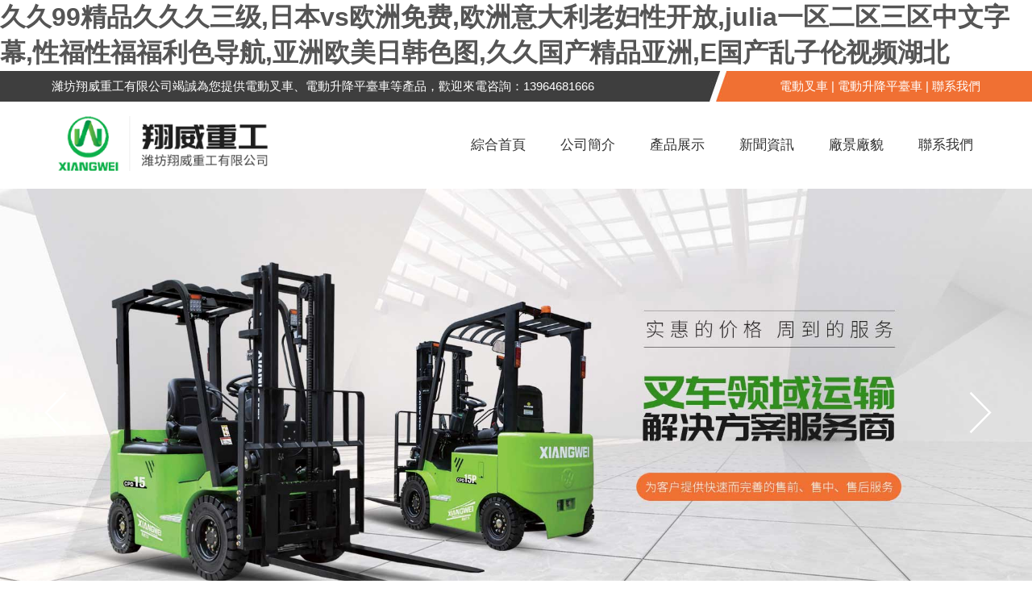

--- FILE ---
content_type: text/html
request_url: http://www.pilaapila.com/introduce/itemid-4.shtml
body_size: 8669
content:
	<!DOCTYPE html>
<html>
<head>
    <title>&#26085;&#26412;&#19977;&#32423;&#38889;&#22269;&#19977;&#32423;&#19977;&#32423;&#97;&#32423;&#44;&#22269;&#20135;&#25104;&#20154;&#21866;&#19968;&#21306;&#20108;&#21306;&#20813;&#36153;&#44;&#32418;&#26447;&#26080;&#30721;&#20154;&#22971;&#31934;&#21697;</title>
    <meta charset="utf-8">
    <meta name="viewport" content="width=device-width, initial-scale=1.0, maximum-scale=1.0,minimum-scale=1.0,user-scalable=0,user-scalable=no" />
    <meta name="keywords" content="&#26085;&#26412;&#19977;&#32423;&#38889;&#22269;&#19977;&#32423;&#19977;&#32423;&#97;&#32423;&#44;&#22269;&#20135;&#25104;&#20154;&#21866;&#19968;&#21306;&#20108;&#21306;&#20813;&#36153;&#44;&#32418;&#26447;&#26080;&#30721;&#20154;&#22971;&#31934;&#21697;" />
    <meta name="description" content="&#26085;&#26412;&#19977;&#32423;&#38889;&#22269;&#19977;&#32423;&#19977;&#32423;&#97;&#32423;&#44;&#22269;&#20135;&#25104;&#20154;&#21866;&#19968;&#21306;&#20108;&#21306;&#20813;&#36153;&#44;&#32418;&#26447;&#26080;&#30721;&#20154;&#22971;&#31934;&#21697;&#44;&#26368;&#22909;&#30475;&#30340;&#22269;&#20135;&#31934;&#21697;&#44;&#40643;&#33394;&#65;&#29255;&#19977;&#32026;&#19977;&#32026;&#19977;&#32026;&#20813;&#36153;&#30475;&#65;&#86;&#44;&#26368;&#26032;&#22269;&#20135;&#31934;&#21697;&#20813;&#36153;&#39640;&#28165;" />
	<meta name="baidu-site-verification" content="code-XghQ33dPFS" />
    <meta name="author" content="http://www.pilaapila.com/"/>
    <meta name="Copyright" content="濰坊翔威重工有限公司版權所有">
    <link rel="canonical" href="http://www.pilaapila.com/"/>
    <link href="/home/default/static/css/style.css" rel="stylesheet" type="text/css" />
    <script type="text/javascript" src="/home/default/static/js/jquery.js"></script>
    <script type="text/javascript" src="/home/default/static/js/MSClass.js"></script>
    <script type="text/javascript" src="/home/default/static/js/countUp.js"></script>
    <script type="text/javascript" src="/home/default/static/js/jQuery.rTabs.js"></script>
	<SCRIPT type=text/javascript>
	$(document).ready(function(){
	$(".index_nav").find("li").mouseenter(function(){
	var num = $(this).children('div').children('a').length;
	$(this).find("div").stop(true,true).animate({'height':(40*num)+'px'},500);
	}).mouseleave(function(){
	$(this).find("div").stop(true,true).animate({'height':'0'},500);
	});
	})
	</SCRIPT>
<meta http-equiv="Cache-Control" content="no-transform" />
<meta http-equiv="Cache-Control" content="no-siteapp" />
<script>var V_PATH="/";window.onerror=function(){ return true; };</script>
</head>
<body>
<h1><a href="http://www.pilaapila.com/">&#20037;&#20037;&#57;&#57;&#31934;&#21697;&#20037;&#20037;&#20037;&#19977;&#32423;&#44;&#26085;&#26412;&#118;&#115;&#27431;&#27954;&#20813;&#36153;&#44;&#27431;&#27954;&#24847;&#22823;&#21033;&#32769;&#22919;&#24615;&#24320;&#25918;&#44;&#106;&#117;&#108;&#105;&#97;&#19968;&#21306;&#20108;&#21306;&#19977;&#21306;&#20013;&#25991;&#23383;&#24149;&#44;&#24615;&#31119;&#24615;&#31119;&#31119;&#21033;&#33394;&#23548;&#33322;&#44;&#20122;&#27954;&#27431;&#32654;&#26085;&#38889;&#33394;&#22270;&#44;&#20037;&#20037;&#22269;&#20135;&#31934;&#21697;&#20122;&#27954;&#44;&#69;&#22269;&#20135;&#20081;&#23376;&#20262;&#35270;&#39057;&#28246;&#21271;</a></h1>
<div id="7p33b" class="pl_css_ganrao" style="display: none;"><big id="7p33b"></big><span id="7p33b"><form id="7p33b"><strike id="7p33b"><strong id="7p33b"></strong></strike></form></span><font id="7p33b"><menuitem id="7p33b"><address id="7p33b"><sub id="7p33b"></sub></address></menuitem></font><address id="7p33b"><thead id="7p33b"><meter id="7p33b"><menuitem id="7p33b"></menuitem></meter></thead></address><div id="7p33b"><pre id="7p33b"></pre></div><optgroup id="7p33b"></optgroup><sup id="7p33b"><u id="7p33b"></u></sup><nobr id="7p33b"><progress id="7p33b"><th id="7p33b"><address id="7p33b"></address></th></progress></nobr><div id="7p33b"><label id="7p33b"></label></div><ol id="7p33b"><dfn id="7p33b"><var id="7p33b"><output id="7p33b"></output></var></dfn></ol><label id="7p33b"></label><thead id="7p33b"><thead id="7p33b"></thead></thead><dfn id="7p33b"><strike id="7p33b"><optgroup id="7p33b"><i id="7p33b"></i></optgroup></strike></dfn><i id="7p33b"></i><meter id="7p33b"><b id="7p33b"><address id="7p33b"><mark id="7p33b"></mark></address></b></meter><rp id="7p33b"></rp><strong id="7p33b"><b id="7p33b"></b></strong><small id="7p33b"><u id="7p33b"><progress id="7p33b"><u id="7p33b"></u></progress></u></small><menuitem id="7p33b"><thead id="7p33b"></thead></menuitem><listing id="7p33b"></listing><strong id="7p33b"><strike id="7p33b"><track id="7p33b"><strike id="7p33b"></strike></track></strike></strong><p id="7p33b"></p><legend id="7p33b"><u id="7p33b"></u></legend><div id="7p33b"><var id="7p33b"></var></div><thead id="7p33b"><output id="7p33b"><span id="7p33b"><dfn id="7p33b"></dfn></span></output></thead><ins id="7p33b"><div id="7p33b"></div></ins><i id="7p33b"><strike id="7p33b"><form id="7p33b"><label id="7p33b"></label></form></strike></i><b id="7p33b"><p id="7p33b"></p></b><sub id="7p33b"><meter id="7p33b"><span id="7p33b"><form id="7p33b"></form></span></meter></sub><tt id="7p33b"><track id="7p33b"><mark id="7p33b"><optgroup id="7p33b"></optgroup></mark></track></tt><style id="7p33b"><output id="7p33b"></output></style><meter id="7p33b"><ruby id="7p33b"><legend id="7p33b"><mark id="7p33b"></mark></legend></ruby></meter><legend id="7p33b"><u id="7p33b"><progress id="7p33b"><ruby id="7p33b"></ruby></progress></u></legend><legend id="7p33b"><big id="7p33b"><strong id="7p33b"><span id="7p33b"></span></strong></big></legend><strike id="7p33b"><acronym id="7p33b"><style id="7p33b"><legend id="7p33b"></legend></style></acronym></strike><label id="7p33b"><dl id="7p33b"><dfn id="7p33b"><pre id="7p33b"></pre></dfn></dl></label><form id="7p33b"><pre id="7p33b"><ruby id="7p33b"><listing id="7p33b"></listing></ruby></pre></form><small id="7p33b"></small><small id="7p33b"><sub id="7p33b"></sub></small><em id="7p33b"></em><address id="7p33b"></address><meter id="7p33b"><b id="7p33b"><address id="7p33b"><rp id="7p33b"></rp></address></b></meter><u id="7p33b"></u><p id="7p33b"></p><p id="7p33b"><form id="7p33b"><acronym id="7p33b"><thead id="7p33b"></thead></acronym></form></p><output id="7p33b"><pre id="7p33b"></pre></output><big id="7p33b"></big><label id="7p33b"></label><menuitem id="7p33b"><i id="7p33b"></i></menuitem><strong id="7p33b"></strong><ol id="7p33b"></ol><mark id="7p33b"><thead id="7p33b"><menuitem id="7p33b"><label id="7p33b"></label></menuitem></thead></mark><menuitem id="7p33b"></menuitem><nobr id="7p33b"><meter id="7p33b"></meter></nobr><form id="7p33b"></form><u id="7p33b"></u><nobr id="7p33b"><menuitem id="7p33b"></menuitem></nobr><pre id="7p33b"></pre><big id="7p33b"><strong id="7p33b"></strong></big><legend id="7p33b"><form id="7p33b"></form></legend><label id="7p33b"></label><strong id="7p33b"><b id="7p33b"><dfn id="7p33b"><tt id="7p33b"></tt></dfn></b></strong><dl id="7p33b"></dl><p id="7p33b"><optgroup id="7p33b"><var id="7p33b"><video id="7p33b"></video></var></optgroup></p><var id="7p33b"><video id="7p33b"><nobr id="7p33b"><em id="7p33b"></em></nobr></video></var><ol id="7p33b"><track id="7p33b"></track></ol><mark id="7p33b"><sup id="7p33b"></sup></mark><th id="7p33b"><listing id="7p33b"><th id="7p33b"><track id="7p33b"></track></th></listing></th><div id="7p33b"><progress id="7p33b"><big id="7p33b"><thead id="7p33b"></thead></big></progress></div><small id="7p33b"></small><dfn id="7p33b"></dfn><style id="7p33b"><acronym id="7p33b"><dfn id="7p33b"><legend id="7p33b"></legend></dfn></acronym></style><ruby id="7p33b"><optgroup id="7p33b"><meter id="7p33b"><ins id="7p33b"></ins></meter></optgroup></ruby><label id="7p33b"><b id="7p33b"></b></label><ol id="7p33b"></ol><em id="7p33b"></em><thead id="7p33b"><legend id="7p33b"></legend></thead><label id="7p33b"></label><tt id="7p33b"><acronym id="7p33b"><menuitem id="7p33b"><thead id="7p33b"></thead></menuitem></acronym></tt><em id="7p33b"><strike id="7p33b"></strike></em><sub id="7p33b"></sub><b id="7p33b"></b><label id="7p33b"><th id="7p33b"><i id="7p33b"><strong id="7p33b"></strong></i></th></label><video id="7p33b"><menuitem id="7p33b"><nobr id="7p33b"><output id="7p33b"></output></nobr></menuitem></video><optgroup id="7p33b"><dfn id="7p33b"></dfn></optgroup><listing id="7p33b"><output id="7p33b"><nobr id="7p33b"><output id="7p33b"></output></nobr></output></listing><u id="7p33b"><font id="7p33b"></font></u><form id="7p33b"><meter id="7p33b"><b id="7p33b"><sub id="7p33b"></sub></b></meter></form><legend id="7p33b"></legend><strong id="7p33b"><b id="7p33b"><strong id="7p33b"><big id="7p33b"></big></strong></b></strong><legend id="7p33b"></legend><pre id="7p33b"><ruby id="7p33b"></ruby></pre><dfn id="7p33b"><label id="7p33b"><sub id="7p33b"><i id="7p33b"></i></sub></label></dfn><strike id="7p33b"></strike><legend id="7p33b"><u id="7p33b"><dfn id="7p33b"><u id="7p33b"></u></dfn></u></legend><big id="7p33b"><menuitem id="7p33b"><big id="7p33b"><address id="7p33b"></address></big></menuitem></big><b id="7p33b"><dl id="7p33b"></dl></b><meter id="7p33b"><b id="7p33b"><sub id="7p33b"><span id="7p33b"></span></sub></b></meter><sub id="7p33b"><small id="7p33b"><em id="7p33b"><font id="7p33b"></font></em></small></sub><progress id="7p33b"><tt id="7p33b"><rp id="7p33b"><address id="7p33b"></address></rp></tt></progress><var id="7p33b"><b id="7p33b"></b></var><nobr id="7p33b"></nobr><strong id="7p33b"><tt id="7p33b"></tt></strong><sup id="7p33b"></sup><output id="7p33b"><big id="7p33b"><em id="7p33b"><dl id="7p33b"></dl></em></big></output><legend id="7p33b"><th id="7p33b"></th></legend><big id="7p33b"></big><thead id="7p33b"></thead><mark id="7p33b"><p id="7p33b"><form id="7p33b"><pre id="7p33b"></pre></form></p></mark><nobr id="7p33b"><meter id="7p33b"><rp id="7p33b"><sub id="7p33b"></sub></rp></meter></nobr><dl id="7p33b"></dl><video id="7p33b"><address id="7p33b"></address></video><strong id="7p33b"></strong><listing id="7p33b"></listing><legend id="7p33b"><form id="7p33b"></form></legend><u id="7p33b"><form id="7p33b"><u id="7p33b"><span id="7p33b"></span></u></form></u><form id="7p33b"><font id="7p33b"></font></form><strong id="7p33b"></strong><th id="7p33b"><progress id="7p33b"></progress></th><ins id="7p33b"><p id="7p33b"><ins id="7p33b"><dfn id="7p33b"></dfn></ins></p></ins><video id="7p33b"></video><u id="7p33b"><listing id="7p33b"><ruby id="7p33b"><listing id="7p33b"></listing></ruby></listing></u><th id="7p33b"></th><pre id="7p33b"><em id="7p33b"></em></pre><i id="7p33b"><video id="7p33b"><style id="7p33b"><meter id="7p33b"></meter></style></video></i><optgroup id="7p33b"></optgroup><ins id="7p33b"><acronym id="7p33b"></acronym></ins><font id="7p33b"></font><label id="7p33b"><small id="7p33b"><dfn id="7p33b"><b id="7p33b"></b></dfn></small></label><ol id="7p33b"><thead id="7p33b"><label id="7p33b"><i id="7p33b"></i></label></thead></ol><div id="7p33b"><var id="7p33b"></var></div><span id="7p33b"><pre id="7p33b"><strike id="7p33b"><i id="7p33b"></i></strike></pre></span><menuitem id="7p33b"><small id="7p33b"><menuitem id="7p33b"><ins id="7p33b"></ins></menuitem></small></menuitem><thead id="7p33b"><legend id="7p33b"></legend></thead><b id="7p33b"></b><video id="7p33b"><big id="7p33b"></big></video><strong id="7p33b"><style id="7p33b"><optgroup id="7p33b"><sup id="7p33b"></sup></optgroup></style></strong><video id="7p33b"></video><font id="7p33b"><p id="7p33b"></p></font><progress id="7p33b"><sup id="7p33b"></sup></progress><acronym id="7p33b"></acronym><menuitem id="7p33b"><thead id="7p33b"></thead></menuitem><label id="7p33b"><menuitem id="7p33b"><label id="7p33b"><ol id="7p33b"></ol></label></menuitem></label><style id="7p33b"><acronym id="7p33b"><dfn id="7p33b"><legend id="7p33b"></legend></dfn></acronym></style><label id="7p33b"><thead id="7p33b"><legend id="7p33b"><ol id="7p33b"></ol></legend></thead></label><pre id="7p33b"><dfn id="7p33b"></dfn></pre><pre id="7p33b"><dl id="7p33b"><optgroup id="7p33b"><ol id="7p33b"></ol></optgroup></dl></pre><dl id="7p33b"></dl><style id="7p33b"><thead id="7p33b"><u id="7p33b"><pre id="7p33b"></pre></u></thead></style><ruby id="7p33b"></ruby></div>
	<div   id="ffrfjph7j"   class="h_line">
		<div   id="ffrfjph7j"   class="s_width">
			<div   id="ffrfjph7j"   class="h_line_l">濰坊翔威重工有限公司竭誠為您提供電動叉車、電動升降平臺車等產品，歡迎來電咨詢：13964681666</div>
			<div   id="ffrfjph7j"   class="h_line_r"><a href="/article/list/3.html">電動叉車</a>  |  <a href="/article/list/4.html">電動升降平臺車</a>  |  <a href="/article/list/12.html">聯系我們</a></div>
		</div>
	</div>
	<div   id="ffrfjph7j"   class="header s_width">
		<div   id="ffrfjph7j"   class="logo"><a href="/" title="濰坊翔威重工有限公司"><img src="/home/default/static/images/xiangwei.png" alt="濰坊翔威重工有限公司"/></a></div>
		<div   id="ffrfjph7j"   class="index_nav">
			<li><a href="/">綜合首頁</a></li>
			<li><a href="/article/list/1">公司簡介</a></li>
			<li>
				<a href="/article/list/2">產品展示</a>
				<div style="display:block;height:0;overflow:hidden;">
										<a href="/article/list/3.html">電動叉車</a>
										<a href="/article/list/4.html">電動升降平臺車</a>
									</div>
			</li>
			<li><a href="/article/list/10">新聞資訊</a></li>
			<li><a href="/article/list/14">廠景廠貌</a></li>
			<li><a href="/article/list/12">聯系我們</a></li>
		</div>
	</div>	

	<div   id="ffrfjph7j"   class="slide-main">
		<div   id="ffrfjph7j"   class="slide-box" id="slideContent">
			<div   id="ffrfjph7j"   class="slide"><a href="/article/list/3.html"><img src="/home/default/static/images/01.jpg" /></a></div>
			<div   id="ffrfjph7j"   class="slide"><a href="/article/list/3.html"><img src="/home/default/static/images/02.jpg" /></a></div>
		</div>
		<div   id="ffrfjph7j"   class="prev"><img src="/home/default/static/images/jt_l.png" /></div>
		<div   id="ffrfjph7j"   class="next"><img src="/home/default/static/images/jt_r.png" /></div>
		<div   id="ffrfjph7j"   class="item"> <a class="cur" stat="item1001" href="javascript:;"></a><a href="javascript:;" stat="item1002"></a></div>
	</div>
		<div   id="ffrfjph7j"   class="productshow_cage wow fadeInLeft">
	<ul class="">
			<li>
			<a href="/article/list/3.html">
				<div></div>
				<span>電動叉車</span>
			</a>
		</li>
			<li>
			<a href="/article/list/4.html">
				<div></div>
				<span>電動升降平臺車</span>
			</a>
		</li>
		</ul>
</div>
	<div   id="ffrfjph7j"   class="productshow">
		<div   id="ffrfjph7j"   class="fl_title">
			<div><strong>熱銷</strong>產品</div>
			<p>公司是以純電動環保電動叉車生產，銷售，維修，服務為一體的企業</p>
		</div>

		<div   id="ffrfjph7j"   class="pro_cage_con wow fadeInUp animated">
			<div   id="ffrfjph7j"   class="chanpin_con s_width" >
				<div   id="ffrfjph7j"   class="marquee2" id="picscroll3" aos="fade-up">
					<ul>
										<li onclick="location='/article/read/33.html'">
						<div   id="ffrfjph7j"   class="pro_pic"><a href="/article/read/33.html" title="CPD10P電動叉車"><img src="/upfile/2022/06/2022071912002262d62c5678c01.jpg" alt="CPD10P電動叉車" /></a></div>
						<div   id="ffrfjph7j"   class="pro_text">
							<p>CPD10P電動叉車</p>
							<span>查看詳情 +</span>
						</div>
					</li>
										<li onclick="location='/article/read/32.html'">
						<div   id="ffrfjph7j"   class="pro_pic"><a href="/article/read/32.html" title="CPD10電動叉車"><img src="/upfile/2022/06/2022071912002262d62c5675358.jpg" alt="CPD10電動叉車" /></a></div>
						<div   id="ffrfjph7j"   class="pro_text">
							<p>CPD10電動叉車</p>
							<span>查看詳情 +</span>
						</div>
					</li>
										<li onclick="location='/article/read/31.html'">
						<div   id="ffrfjph7j"   class="pro_pic"><a href="/article/read/31.html" title="CPD10X電動叉車"><img src="/upfile/2022/06/2022071912002262d62c567e55b.jpg" alt="CPD10X電動叉車" /></a></div>
						<div   id="ffrfjph7j"   class="pro_text">
							<p>CPD10X電動叉車</p>
							<span>查看詳情 +</span>
						</div>
					</li>
										<li onclick="location='/article/read/30.html'">
						<div   id="ffrfjph7j"   class="pro_pic"><a href="/article/read/30.html" title="CPD15P電動叉車"><img src="/upfile/2023/07/2023072715342164c21dfd9ed55.jpg" alt="CPD15P電動叉車" /></a></div>
						<div   id="ffrfjph7j"   class="pro_text">
							<p>CPD15P電動叉車</p>
							<span>查看詳情 +</span>
						</div>
					</li>
										<li onclick="location='/article/read/29.html'">
						<div   id="ffrfjph7j"   class="pro_pic"><a href="/article/read/29.html" title="CPD15電動叉車"><img src="/upfile/2023/07/2023072716024664c224a634e17.jpg" alt="CPD15電動叉車" /></a></div>
						<div   id="ffrfjph7j"   class="pro_text">
							<p>CPD15電動叉車</p>
							<span>查看詳情 +</span>
						</div>
					</li>
										<li onclick="location='/article/read/28.html'">
						<div   id="ffrfjph7j"   class="pro_pic"><a href="/article/read/28.html" title="CPD15X電動叉車"><img src="/upfile/2023/07/2023072716355164c22c670a10a.jpg" alt="CPD15X電動叉車" /></a></div>
						<div   id="ffrfjph7j"   class="pro_text">
							<p>CPD15X電動叉車</p>
							<span>查看詳情 +</span>
						</div>
					</li>
										<li onclick="location='/article/read/27.html'">
						<div   id="ffrfjph7j"   class="pro_pic"><a href="/article/read/27.html" title="CPD20P電動叉車"><img src="/upfile/2023/05/202305190857466466c98ae1169.jpg" alt="CPD20P電動叉車" /></a></div>
						<div   id="ffrfjph7j"   class="pro_text">
							<p>CPD20P電動叉車</p>
							<span>查看詳情 +</span>
						</div>
					</li>
										<li onclick="location='/article/read/26.html'">
						<div   id="ffrfjph7j"   class="pro_pic"><a href="/article/read/26.html" title="CPD20電動叉車"><img src="/upfile/2023/05/202305190852066466c8363a539.jpg" alt="CPD20電動叉車" /></a></div>
						<div   id="ffrfjph7j"   class="pro_text">
							<p>CPD20電動叉車</p>
							<span>查看詳情 +</span>
						</div>
					</li>
										<li onclick="location='/article/read/25.html'">
						<div   id="ffrfjph7j"   class="pro_pic"><a href="/article/read/25.html" title="CPD20X電動叉車"><img src="/upfile/2023/05/202305190856376466c9453bdda.jpg" alt="CPD20X電動叉車" /></a></div>
						<div   id="ffrfjph7j"   class="pro_text">
							<p>CPD20X電動叉車</p>
							<span>查看詳情 +</span>
						</div>
					</li>
										</ul>
				</div>
			</div>
			<div   id="ffrfjph7j"   class="pro_more">
				<li>咨詢服務電話<span>139-6468-1666</span></li>
			</div>
		</div>
	</div>
	<script type="text/javascript">
		var picscroll3_w = $("window").width()*0.95;
		var marquee1 = new Marquee("picscroll3")
		marquee1.Direction = "top";
		marquee1.Step = 3;
		marquee1.Width = picscroll3_w;
		marquee1.Height = 1110;
		marquee1.Timer = 50;
		marquee1.DelayTime = 0;
		marquee1.WaitTime = 1000;
		marquee1.ScrollStep = 0;
		marquee1.Start();
	</script> 
	<!--pro end-->
	<div   id="ffrfjph7j"   class="about">
		<div   id="ffrfjph7j"   class="fl_title">
			<div><strong>公司</strong>簡介</div>
			<p>公司是以純電動環保電動叉車生產，銷售，維修，服務為一體的企業</p>
		</div>
		<div   id="ffrfjph7j"   class="about_con">
			<div   id="ffrfjph7j"   class="about_r "><img src="/home/default/static/images/jianjie.jpg"></div>
			<div   id="ffrfjph7j"   class="about_l ">
				<div   id="ffrfjph7j"   class="about_tt">
					<span>濰坊翔威重工有限公司</span>
					<p>純電動環保電動叉車生產商</p>
				</div>
				<div   id="ffrfjph7j"   class="about_p">濰坊翔威重工有限公司坐落在古九州之一的青州市，青州市歷史悠久，文明好客，交通便利，經濟繁榮。青州市地處山東半島中部，膠濟鐵路、膠濟鐵路客運專線、羊臨鐵路和青銀高速公路、長深高速公路在境內縱橫相交，濟青高鐵設青州北站，309國道和07028省道過境，距濟南國際機場120公里，距青島國際機場和青島港碼頭210公里。市內有青州南、青州北、青州西、青州等6個高速路口。<br>
濰坊翔威重工有限公司成立于2020年，注冊資金1500萬元。公司擁有強大的團隊，經驗豐富的銷售團隊，本著“做公司是一場修行”的宗旨，倡導團隊成員像修行者一樣沉浸于一件事里——就是堅守，只有這樣，才能不被大環境污染的同時，喚醒沉睡的意識。
				</div>
				<a href="/article/list/1">查看更多   +</a>
			</div>
			
		</div>
	</div>
	<!--about end-->
	<div   id="ffrfjph7j"   class="jiangxin">
		<div   id="ffrfjph7j"   class="fl_title">
			<div><strong>核心</strong>優勢</div>
			<p>公司是以純電動環保電動叉車生產，銷售，維修，服務為一體的企業</p>
		</div>
		<div   id="ffrfjph7j"   class="jiangxin_li s_width" aos="zoom-in">
			<li>
				<div   id="ffrfjph7j"   class="jiangxin_icon"><img src="/home/default/static/images/j_a.png" /></div>
				<p>經營理念</p>
				<span>好產品才會有好市場。把心沉下來，潛心做產品。</span>
			</li>
			<li>
				<div   id="ffrfjph7j"   class="jiangxin_icon"><img src="/home/default/static/images/j_b.png" /></div>
				<p>發展戰略</p>
				<span>公不斷進化、突破成長、讓環保電動叉車走在領域的前沿。普惠大眾、回饋社會。</span>
			</li>
			<li>
				<div   id="ffrfjph7j"   class="jiangxin_icon"><img src="/home/default/static/images/j_c.png" /></div>
				<p>核心思想</p>
				<span>家文化，孝文化，德文化，和文化，忠文化，誠文化。修身養性，從內到外的一種修行。</span>
			</li>
			<li>
				<div   id="ffrfjph7j"   class="jiangxin_icon"><img src="/home/default/static/images/j_d.png" /></div>
				<p>服務原則</p>
				<span>以人為本、團結協作、開放包容、合作共贏。</span>
			</li>
		</div>
	</div>

	<div   id="ffrfjph7j"   class="news">
		<div   id="ffrfjph7j"   class="fl_title">
			<div><strong>新聞</strong>動態</div>
			<p>關注我們的實時動態 更好的了解我們</p>
		</div>
		<div   id="ffrfjph7j"   class="news_con s_width wow flipInX">
							<li>
					<div   id="ffrfjph7j"   class="news_text">
						<a title="電動叉車方向盤出現故障原因分析？" href="/article/read/22.html">電動叉車方向盤出現故障原因分析？</a>
						<span>date:2022-09-13</span>
						<p>電動叉車廠家濰坊翔威重工有限公司，為大家分析電動叉車方向盤出現故障的原因有哪些？電動叉車轉向器內轉向閥的閥芯與閥套間的彈簧片損壞或太軟，難以克服叉車轉向器逆傳動時的阻力，使叉車閥套不能自動回到中立位置。因叉車液壓油臟污使滑閥運動受到阻滯。</p>
					</div>
					<div   id="ffrfjph7j"   class="news_pic"><a href="/article/read/22.html" title="電動叉車方向盤出現故障原因分析？"><img src="/upfile/2022/07/2022072209111362d9f93110aa4.jpg" alt="電動叉車方向盤出現故障原因分析？"></a></div>
				</li>
							<li>
					<div   id="ffrfjph7j"   class="news_text">
						<a title="電動叉車啟動時操作注意哪些規程？" href="/article/read/19.html">電動叉車啟動時操作注意哪些規程？</a>
						<span>date:2022-09-13</span>
						<p>作為電動叉車的生產廠家濰坊翔威重工有限公司，為大家介紹電動叉車啟動時的操作規程有哪些？電動叉車是指以電來進行作業的叉車，大多數都是為蓄電池工作。而蓄電池是電池中的一種，它的作用是能把有限的電能儲存起來，在合適的地方使用。它的工作原理就是把化學能轉化為電能。 </p>
					</div>
					<div   id="ffrfjph7j"   class="news_pic"><a href="/article/read/19.html" title="電動叉車啟動時操作注意哪些規程？"><img src="/upfile/2022/07/2022072209063262d9f818d3904.jpg" alt="電動叉車啟動時操作注意哪些規程？"></a></div>
				</li>
							<li>
					<div   id="ffrfjph7j"   class="news_text">
						<a title="電動叉車油溫過高時，應使用注意什么？" href="/article/read/20.html">電動叉車油溫過高時，應使用注意什么？</a>
						<span>date:2022-09-09</span>
						<p>電動叉車油溫過高可能會導致設備出現問題，那么，如何避免電動叉車油溫過高的使用注意什么？濰坊翔威重工有限公司提醒大家一定要注意以下事項：保持叉車油箱中的油量正常，以便系統中有足夠的油用于循環冷卻。</p>
					</div>
					<div   id="ffrfjph7j"   class="news_pic"><a href="/article/read/20.html" title="電動叉車油溫過高時，應使用注意什么？"><img src="/upfile/2022/07/2022072209204562d9fb6d8a56f.jpg" alt="電動叉車油溫過高時，應使用注意什么？"></a></div>
				</li>
							<li>
					<div   id="ffrfjph7j"   class="news_text">
						<a title="關于電動叉車突然不行走的原因如何維修處理？" href="/article/read/21.html">關于電動叉車突然不行走的原因如何維修處理？</a>
						<span>date:2022-09-09</span>
						<p>電動叉車在使用一段時間后就會出現很多的問題，例如突然不能行走的情況，這是什么原因造成的呢？要如何維修呢？先對電動叉車的叉車電池進行檢查看看有沒有電壓，如果電壓有的檢查電壓是不是能夠正常的使用。</p>
					</div>
					<div   id="ffrfjph7j"   class="news_pic"><a href="/article/read/21.html" title="關于電動叉車突然不行走的原因如何維修處理？"><img src="/upfile/2022/07/2022072209152262d9fa2a25c5f.jpg" alt="關于電動叉車突然不行走的原因如何維修處理？"></a></div>
				</li>
					</div>
	</div>
	<!--news end-->

	<div   id="ffrfjph7j"   class="footer">
	<div   id="ffrfjph7j"   class="f_nav s_width">
		<img src="/home/default/static/images/f_logo.png" />
		<ul>
			<li><a href="/article/list/1">公司簡介</a></li>
			<li><a href="/article/list/2">產品展示</a></li>
			<li><a href="/article/list/10">新聞資訊</a></li>
			<li><a href="/article/list/14">廠景廠貌</a></li>
			<li><a href="/article/list/12">聯系我們</a></li>
			<li><a href="http://www.pilaapila.com/sitemap.xml">站點地圖</a></li>
		</ul>
	</div>
	<div   id="ffrfjph7j"   class="footer_f s_width">
		
		<div   id="ffrfjph7j"   class="f_fenlei">
        	<strong>產品分類</strong>
			<div>
								<li>
					<a href="/article/list/3.html">電動叉車</a>
				</li>
								<li>
					<a href="/article/list/4.html">電動升降平臺車</a>
				</li>
							</div>
        </div>
		<div   id="ffrfjph7j"   class="f_contact">
			<div>
地址：山東省濰坊市青州市黃樓街道大陳村北<br>
聯系人：王經理<br>
手機：13964681666<br>
郵編：262500<br>
網址：www.pilaapila.com
			</div>
		</div>
		<div   id="ffrfjph7j"   class="f_erweima">
			<dl>
				<dd>
					<img src="/home/default/static/images/erer.jpg" />
					<p>手機端</p>
				</dd>
				<dd>
					<img src="/home/default/static/images/erer.jpg" />
					<p>微信二維碼</p>
				</dd>
			</dl>
		</div>
    </div>
	<div   id="ffrfjph7j"   class="footer_p">
		<div   id="ffrfjph7j"   class="s_width">
			COPYRIGHT ? 2022-2025 <a href="/">濰坊翔威重工有限公司</a> 版權所有  備案號：<a  target="_blank">魯ICP備2022023603號-1</a>
			技術支持：<a  target="_blank"><img src="/home/default/static/images/zt2.png" /></a></div>
		</div>
	</div>
</div>

<div style="text-align:center; padding:10px 0"><a href="/zhizhao-.jpg" target="_blank"><img src="/home/default/static/images/rz9.png"></a></a></div>
<script type="text/javascript">new WOW().init();</script>

<div style="width:300px;margin:0 auto; padding:20px 0;">
<a target="_blank"  style="display:inline-block;text-decoration:none;height:20px;line-height:20px;"><img src="/home/default/static/images/1.png" style="float:left;"/><p style="float:left;height:20px;line-height:20px;margin: 0px 0px 0px 5px; color:#939393;">魯公網安備 37078102002043號</p></a>
</div>



<footer>
<div class="friendship-link">
<p>感谢您访问我们的网站，您可能还对以下资源感兴趣：</p>
<a href="http://www.pilaapila.com/" title="&#26080;&#30721;&#22825;&#22530;&#20122;&#27954;&#20869;&#23556;&#31934;&#21697;">&#26080;&#30721;&#22825;&#22530;&#20122;&#27954;&#20869;&#23556;&#31934;&#21697;</a>

<div class="friend-links">


</div>
</div>

</footer>

<script>
(function(){
    var bp = document.createElement('script');
    var curProtocol = window.location.protocol.split(':')[0];
    if (curProtocol === 'https') {
        bp.src = 'https://zz.bdstatic.com/linksubmit/push.js';
    }
    else {
        bp.src = 'http://push.zhanzhang.baidu.com/push.js';
    }
    var s = document.getElementsByTagName("script")[0];
    s.parentNode.insertBefore(bp, s);
})();
</script>
</body><div id="rzvf3" class="pl_css_ganrao" style="display: none;"><menuitem id="rzvf3"></menuitem><var id="rzvf3"><b id="rzvf3"></b></var><dl id="rzvf3"><em id="rzvf3"><thead id="rzvf3"><sub id="rzvf3"></sub></thead></em></dl><small id="rzvf3"><acronym id="rzvf3"></acronym></small><sup id="rzvf3"><video id="rzvf3"><label id="rzvf3"><small id="rzvf3"></small></label></video></sup><form id="rzvf3"><em id="rzvf3"></em></form><strike id="rzvf3"></strike><address id="rzvf3"></address><ol id="rzvf3"><dfn id="rzvf3"><var id="rzvf3"><meter id="rzvf3"></meter></var></dfn></ol><b id="rzvf3"><form id="rzvf3"></form></b><mark id="rzvf3"><track id="rzvf3"><sub id="rzvf3"><small id="rzvf3"></small></sub></track></mark><ins id="rzvf3"><div id="rzvf3"><video id="rzvf3"><div id="rzvf3"></div></video></div></ins><p id="rzvf3"><u id="rzvf3"><p id="rzvf3"><th id="rzvf3"></th></p></u></p><pre id="rzvf3"><nobr id="rzvf3"></nobr></pre><dfn id="rzvf3"></dfn><ins id="rzvf3"><b id="rzvf3"><address id="rzvf3"><b id="rzvf3"></b></address></b></ins><span id="rzvf3"><em id="rzvf3"><big id="rzvf3"><output id="rzvf3"></output></big></em></span><var id="rzvf3"><address id="rzvf3"></address></var><style id="rzvf3"><acronym id="rzvf3"><strong id="rzvf3"><thead id="rzvf3"></thead></strong></acronym></style><pre id="rzvf3"></pre><p id="rzvf3"><form id="rzvf3"><ol id="rzvf3"><thead id="rzvf3"></thead></ol></form></p><strong id="rzvf3"><b id="rzvf3"></b></strong><form id="rzvf3"><address id="rzvf3"></address></form><span id="rzvf3"></span><ol id="rzvf3"><track id="rzvf3"></track></ol><tt id="rzvf3"></tt><acronym id="rzvf3"></acronym><legend id="rzvf3"></legend><p id="rzvf3"><th id="rzvf3"></th></p><dl id="rzvf3"><strong id="rzvf3"><thead id="rzvf3"><u id="rzvf3"></u></thead></strong></dl><i id="rzvf3"></i><sup id="rzvf3"></sup><legend id="rzvf3"><ruby id="rzvf3"><pre id="rzvf3"><tt id="rzvf3"></tt></pre></ruby></legend><div id="rzvf3"><i id="rzvf3"></i></div><menuitem id="rzvf3"><i id="rzvf3"></i></menuitem><video id="rzvf3"><div id="rzvf3"></div></video><dl id="rzvf3"><big id="rzvf3"></big></dl><thead id="rzvf3"></thead><font id="rzvf3"><ol id="rzvf3"><progress id="rzvf3"><var id="rzvf3"></var></progress></ol></font><legend id="rzvf3"><form id="rzvf3"></form></legend><pre id="rzvf3"><label id="rzvf3"><pre id="rzvf3"><nobr id="rzvf3"></nobr></pre></label></pre><p id="rzvf3"><span id="rzvf3"></span></p><label id="rzvf3"><dfn id="rzvf3"><strong id="rzvf3"><output id="rzvf3"></output></strong></dfn></label><th id="rzvf3"><address id="rzvf3"><th id="rzvf3"><address id="rzvf3"></address></th></address></th><video id="rzvf3"><acronym id="rzvf3"></acronym></video><optgroup id="rzvf3"><big id="rzvf3"></big></optgroup><dfn id="rzvf3"><strike id="rzvf3"><video id="rzvf3"><label id="rzvf3"></label></video></strike></dfn><form id="rzvf3"><legend id="rzvf3"></legend></form><pre id="rzvf3"></pre><video id="rzvf3"><div id="rzvf3"><thead id="rzvf3"><address id="rzvf3"></address></thead></div></video><legend id="rzvf3"></legend><address id="rzvf3"></address><dl id="rzvf3"><dfn id="rzvf3"></dfn></dl><span id="rzvf3"><pre id="rzvf3"></pre></span><output id="rzvf3"><big id="rzvf3"></big></output><var id="rzvf3"></var><acronym id="rzvf3"></acronym><video id="rzvf3"><mark id="rzvf3"><dfn id="rzvf3"><tt id="rzvf3"></tt></dfn></mark></video><rp id="rzvf3"><meter id="rzvf3"><b id="rzvf3"><acronym id="rzvf3"></acronym></b></meter></rp><sub id="rzvf3"><label id="rzvf3"><pre id="rzvf3"><optgroup id="rzvf3"></optgroup></pre></label></sub><sub id="rzvf3"></sub><tt id="rzvf3"><thead id="rzvf3"></thead></tt><ins id="rzvf3"><u id="rzvf3"><form id="rzvf3"><rp id="rzvf3"></rp></form></u></ins><nobr id="rzvf3"><var id="rzvf3"><rp id="rzvf3"><strong id="rzvf3"></strong></rp></var></nobr><i id="rzvf3"><tt id="rzvf3"><label id="rzvf3"><ruby id="rzvf3"></ruby></label></tt></i><span id="rzvf3"><strong id="rzvf3"></strong></span><optgroup id="rzvf3"><sup id="rzvf3"><i id="rzvf3"><style id="rzvf3"></style></i></sup></optgroup><output id="rzvf3"><ol id="rzvf3"></ol></output><nobr id="rzvf3"><legend id="rzvf3"><u id="rzvf3"><dfn id="rzvf3"></dfn></u></legend></nobr><listing id="rzvf3"></listing><pre id="rzvf3"><video id="rzvf3"></video></pre><meter id="rzvf3"><form id="rzvf3"></form></meter><strong id="rzvf3"></strong><strong id="rzvf3"><font id="rzvf3"><dfn id="rzvf3"><b id="rzvf3"></b></dfn></font></strong><output id="rzvf3"><sub id="rzvf3"></sub></output><u id="rzvf3"><progress id="rzvf3"></progress></u><acronym id="rzvf3"></acronym><dfn id="rzvf3"><thead id="rzvf3"></thead></dfn><form id="rzvf3"><label id="rzvf3"></label></form><font id="rzvf3"><em id="rzvf3"></em></font><ins id="rzvf3"><u id="rzvf3"></u></ins><label id="rzvf3"></label><span id="rzvf3"><label id="rzvf3"><dl id="rzvf3"><pre id="rzvf3"></pre></dl></label></span><tt id="rzvf3"><form id="rzvf3"></form></tt><th id="rzvf3"></th><b id="rzvf3"><acronym id="rzvf3"></acronym></b><nobr id="rzvf3"><sub id="rzvf3"><optgroup id="rzvf3"><address id="rzvf3"></address></optgroup></sub></nobr><b id="rzvf3"><i id="rzvf3"><mark id="rzvf3"><i id="rzvf3"></i></mark></i></b><em id="rzvf3"></em><thead id="rzvf3"><style id="rzvf3"><legend id="rzvf3"><style id="rzvf3"></style></legend></style></thead><tt id="rzvf3"></tt><sup id="rzvf3"><th id="rzvf3"></th></sup><dfn id="rzvf3"><thead id="rzvf3"></thead></dfn><form id="rzvf3"></form><label id="rzvf3"></label><video id="rzvf3"></video><thead id="rzvf3"></thead><ol id="rzvf3"><video id="rzvf3"></video></ol><big id="rzvf3"></big><video id="rzvf3"><strike id="rzvf3"><em id="rzvf3"><strike id="rzvf3"></strike></em></strike></video><legend id="rzvf3"><nobr id="rzvf3"><p id="rzvf3"><label id="rzvf3"></label></p></nobr></legend><th id="rzvf3"><mark id="rzvf3"><track id="rzvf3"><thead id="rzvf3"></thead></track></mark></th><acronym id="rzvf3"><form id="rzvf3"><label id="rzvf3"><progress id="rzvf3"></progress></label></form></acronym><var id="rzvf3"></var><p id="rzvf3"></p><legend id="rzvf3"></legend><span id="rzvf3"></span><em id="rzvf3"><strike id="rzvf3"></strike></em><big id="rzvf3"><var id="rzvf3"><form id="rzvf3"><var id="rzvf3"></var></form></var></big><optgroup id="rzvf3"><div id="rzvf3"></div></optgroup><em id="rzvf3"><video id="rzvf3"><address id="rzvf3"><b id="rzvf3"></b></address></video></em><sub id="rzvf3"><strong id="rzvf3"></strong></sub><span id="rzvf3"><em id="rzvf3"><span id="rzvf3"><em id="rzvf3"></em></span></em></span><address id="rzvf3"></address><strong id="rzvf3"></strong><thead id="rzvf3"><em id="rzvf3"><form id="rzvf3"><menuitem id="rzvf3"></menuitem></form></em></thead><ol id="rzvf3"><small id="rzvf3"><style id="rzvf3"><pre id="rzvf3"></pre></style></small></ol><form id="rzvf3"></form><p id="rzvf3"><small id="rzvf3"></small></p><acronym id="rzvf3"><th id="rzvf3"></th></acronym><meter id="rzvf3"></meter><sub id="rzvf3"><strike id="rzvf3"><menuitem id="rzvf3"><ol id="rzvf3"></ol></menuitem></strike></sub><small id="rzvf3"><u id="rzvf3"><video id="rzvf3"><rp id="rzvf3"></rp></video></u></small><mark id="rzvf3"><track id="rzvf3"><ruby id="rzvf3"><font id="rzvf3"></font></ruby></track></mark><u id="rzvf3"><progress id="rzvf3"></progress></u><em id="rzvf3"></em><sub id="rzvf3"></sub><tt id="rzvf3"><thead id="rzvf3"></thead></tt><strike id="rzvf3"><listing id="rzvf3"><span id="rzvf3"><nobr id="rzvf3"></nobr></span></listing></strike><legend id="rzvf3"><dfn id="rzvf3"><thead id="rzvf3"><u id="rzvf3"></u></thead></dfn></legend><tt id="rzvf3"><nobr id="rzvf3"><output id="rzvf3"><nobr id="rzvf3"></nobr></output></nobr></tt><listing id="rzvf3"></listing><rp id="rzvf3"><legend id="rzvf3"></legend></rp><optgroup id="rzvf3"><ruby id="rzvf3"><optgroup id="rzvf3"><menuitem id="rzvf3"></menuitem></optgroup></ruby></optgroup><big id="rzvf3"></big><font id="rzvf3"></font><ol id="rzvf3"></ol><listing id="rzvf3"><tt id="rzvf3"></tt></listing><span id="rzvf3"><sup id="rzvf3"></sup></span><strong id="rzvf3"></strong><u id="rzvf3"><progress id="rzvf3"><u id="rzvf3"><address id="rzvf3"></address></u></progress></u><mark id="rzvf3"><p id="rzvf3"></p></mark><sup id="rzvf3"></sup><strike id="rzvf3"></strike><ruby id="rzvf3"></ruby><video id="rzvf3"><span id="rzvf3"></span></video><menuitem id="rzvf3"></menuitem><listing id="rzvf3"></listing><meter id="rzvf3"><strike id="rzvf3"><progress id="rzvf3"><div id="rzvf3"></div></progress></strike></meter><span id="rzvf3"></span></div>
</html>


--- FILE ---
content_type: text/css
request_url: http://www.pilaapila.com/home/default/static/css/style.css
body_size: 7844
content:
@font-face{
	font-family:trump_gothic_east;
	src: url('../fonts/trump_gothic_east.eot');
	src: url('../fonts/trump_gothic_east.eot?#iefix') format('embedded-opentype'),
		url('../fonts/trump_gothic_east.woff2') format('woff2'),
		url('../fonts/trump_gothic_east.woff') format('woff'), 
		url('../fonts/trump_gothic_east.ttf') format('truetype'),
		url('../fonts/trump_gothic_east.svg#trump_gothic_east') format('svg');
}


body{  overflow-x:hidden;}
*{ margin:0; padding:0;box-sizing:border-box;font-family:"Microsoft Yahei","Source Han Sans CN","Helvetica Neue",Helvetica,Arial,"PingFang SC","Hiragino Sans GB","Heiti SC","Microsoft YaHei","WenQuanYi Micro Hei",sans-serif;}
img{ border:none;}
ul,li{ list-style:none;}

a{ text-decoration:none; color:#555;}
a:hover{ text-decoration:none;}
.lh_75{height:75px;}
.lh_35{height:55px;}
.lh_140{height:190px;}
.lh_130{height:120px; background: #fff;box-shadow: 0 4px 6px #e9e9e9; position: relative;z-index: 1}
.s_width{width:82%;margin:0 auto;}
.s_width2{width:92%;margin:0 auto;}
.s_width3{width:84%;margin:0 auto;}
.r{float: right}


.h_line{line-height: 38px; background:url(../images/hlinebg.jpg) no-repeat center top; color: #fff; font-size: 15px;}
.h_line .s_width{ display: flex;justify-content: space-between;}
.h_line a{color: #fff;font-size:15px;}
.header{  height:108px; display: flex;justify-content: space-between; align-items: center;padding:0 8px; background:#fff;}
.header .logo{ width:23%}
.header .logo img{width:100%;max-width:298px;}
.header .logo_tel{width:13%}
.header .logo_tel img{width:100%;max-width:225px;}

.relative{position: relative;box-shadow: 0 0 45px rgba(0,0,0,0.2);}
.index_nav{width:55%;height:108px;display:flex;displaly:-webkit-flex;flex-direction:row;-weblit-flex-direction:row;justify-content:space-between;-weblit-justify-content:space-between;align-items:center;-webkit-align-items:center;}
.index_nav li{line-height:108px;width:calc(100%/9);text-align: center;position: relative}
.index_nav li a{color:#333;font-size:17px;display:block; position: relative;line-height: 108px;}
.index_nav li a:hover{font-weight:bold;background:#f97e44;color:#fff}

.index_nav li div {display:none;width:200px;text-align:center;color:#4f4f4f;position:absolute;z-index:9999999;left:0;top:100%;background: #f07033}
.index_nav li div a {display:block;color: #fff; line-height:39px;font-size: 15px; border-bottom:1px solid rgba(255,255,255,0.1);margin-top:0; padding:0 0 0 0;}
.index_nav li div a:hover{color:#fff;line-height:39px;font-weight:bold;border-bottom:1px solid rgba(255,255,255,0.1);}


.index_nav2{width:55%;height:116px;display:flex;displaly:-webkit-flex;flex-direction:row;-weblit-flex-direction:row;justify-content:space-between;-weblit-justify-content:space-between;align-items:center;-webkit-align-items:center;}
.index_nav2 li{line-height:116px;width:calc(100%/9);text-align: center;position: relative}
.index_nav2 li a{color:#333;font-size:18px;display:block; position: relative}
.index_nav2 li a:hover{font-weight:bold; text-decoration:none; color:#f39903}
.index_nav2 li a:before{content:'';width:0;height:2px;position: absolute;left:0;bottom:-2px;background: #f39903;transition: 0.5s;}
.index_nav2 li a:hover:before{content:'';width:100%;height:2px;position: absolute;left:0;bottom:0;background: #f39903}

.index_nav2 li div {display:none;width:220px;text-align:center;color:#4f4f4f;position:absolute;z-index:9999999;left:0;top:100%;background: #f39903}
.index_nav2 li div a {display:block;color: #fff; line-height:39px;font-size: 15px; border-bottom:1px solid rgba(255,255,255,0.1);margin-top:0; padding:0 0 0 0;}
.index_nav2 li div a:hover{color:#fff;line-height:39px;font-weight:bold;border-bottom:1px solid rgba(255,255,255,0.1);}
.index_nav2 li div a:before{content:'';width:0;height:0;position: absolute;left:0;bottom:0;background: #0d77cb;transition: 0.5s;}
.index_nav2 li div a:hover:before{content:'';width:0;height:0;position: absolute;left:0;bottom:0;background: #f3bc0a}


.se_banner{width:100%; position: relative;overflow: hidden; display: flex;justify-content: center;}
.se_banner img{ object-fit:cover;object-position:50% 50%;display:block;width:100%;height:100%;-webkit-animation: scaleUpDown 5s forwards cubic-bezier(0.25, 0.46, 0.45, 0.94);/* animation: scaleUpDown 5s forwards cubic-bezier(0.25, 0.46, 0.45, 0.94); */}

.nn_banner{width:100%; position: relative;overflow: hidden; display: flex;justify-content: center;}
.nn_banner .mm_bg{top: 0;height: 100%;width: 100%;background: rgba(0,0,0,0.45) url(../images/banner_bg.png) repeat; z-index:3;position: absolute}
.nn_banner_wenan{width:100%;height:300px;position: absolute;top:50%;margin-top:-150px; z-index: 4; overflow: hidden; display: flex;justify-content: space-between;flex-direction: column; align-items: center}
.nn_banner_wenan i{display: block; width:1px;height:50px; background: #fff;}
.nn_p{font-size: 24px;color: #ffffff}
.nn_banner_img{width: 100%;height:100%; z-index: 1; overflow: hidden;}
.nn_text{height:158px;width:100%;position: relative;text-align: center}
.nn_text_b{position: absolute;width:100%;text-align: center;bottom: 0;}
.nn_banner_img img{object-fit:cover;object-position:50% 50%;display:block;width:100%;height:100%;-webkit-animation: scaleUpDown 5s forwards cubic-bezier(0.25, 0.46, 0.45, 0.94);/* animation: scaleUpDown 5s forwards cubic-bezier(0.25, 0.46, 0.45, 0.94); */}
@-webkit-keyframes scaleUpDown {
    from { -webkit-transform: scale(1.1); transform: scale(1.1); }
    to { -webkit-transform: scale(1); transform: scale(1); }
}
@keyframes scaleUpDown {
    from { -webkit-transform: scale(1.1); transform: scale(1.1); }
    to { -webkit-transform: scale(1); transform: scale(1); }
} /* img缩小效果（banner） */


/*banner*/
.slide-main{position: relative; z-index: 1;}
.prev,.next{display: block; position: absolute; z-index: 222; bottom: 45%; overflow: hidden; cursor: pointer;/*background-color: rgba(165,165,165,0.4);*/}
.prev img,.next img{ margin: 10px 0 0 5px;}
.prev{left: 50px;}
.next{right: 50px;}
.item{display: block; width: 100%; height: 15px; position: absolute; z-index: 124; bottom:30px; left: 0; text-align: center;}
.item a{display: inline-block; width: 15px; height: 15px; margin-right: 15px; background: #fff; opacity: 0.8; -moz-opacity: 0.8; filter: alpha(opacity=60); overflow: hidden; border-radius: 50px;}
.item a.cur{background: #f44336; /*width: 40px;*/}
.slide-box,.slide{display:block;width:100%;height: auto;}
.slide-box{position:relative;overflow: hidden;z-index:4;}
.slide{display:none;position:relative;z-index:1;}
.slide img{width: 100%;height: auto; display: block}
.slide a{display:block;cursor:pointer;}


/*footer*/
.footer{ background: #1a1f28;}
.footer .f_nav{ padding:35px 0 35px 0 ; display:flex;justify-content:space-between; align-items: center;border-bottom:1px solid rgba(255,255,255,0.05)}
.footer .f_nav ul{display:flex;justify-content:space-between;}
.footer .f_nav li{padding:0 0 0 45px;}
.footer .f_nav li a{color:#fff;font-size:16px;}
.footer .footer_f{ padding:75px 0 75px 0 ; display:flex;justify-content:space-between}
.footer strong{ display: block; font-size:18px; line-height:45px; color:#d5d5d5; margin-bottom:15px;font-weight:normal; }
.footer .f_fenlei{  }
.footer .f_fenlei div{ display:flex;justify-content:space-between;flex-direction: column;}
.footer .f_fenlei li{ line-height:40px;background: url(../images/fjiao.png) no-repeat left center;padding: 0 0 0 25px;}
.footer .f_fenlei li a{ color:#d5d5d5;font-size:15px; }
.footer .f_fenlei li a:hover{ color:#fff;}
.footer .f_contact{ }
.footer .f_contact div{ line-height:33px; color:#d5d5d5; font-size:15px;padding:0 0 0 0}
.footer .f_erweima{ width:20%;}
.footer .f_erweima dl{ display: flex;justify-content: space-between;}
.footer .f_erweima dd{ width:49%; display: flex;justify-content: center; align-items: center;flex-direction: column;line-height: 45px; color: #848484}
.footer .f_erweima dd img{ text-align: center; width:98%; max-width:120px; display: block;}


.footer i{ width:50px;height:1px; background: rgba(255,255,255,0.2);display: block; margin-bottom:25px;}


.footer_p{line-height:95px; text-align:center; font-size:15px; color:#aeaeae; border-top:1px solid rgba(255,255,255,0.05)}
.footer_p .s_width{ text-align: center}
.footer_p a{ color:#aeaeae}
.footer_p a:hover{ color:#999}
.footer_p img{ vertical-align: middle;}




.index_t { border-bottom:1px solid rgba(0,0,0,.1);padding:25px 0}
.index_t .s_width{display: flex;justify-content: space-between;align-items: center}
.in_title{}
.in_title span{ display: block;font-size: 60px; color: #ec4341;text-transform: uppercase}
.in_title i{display: block;font-size: 30px;color: #303030;font-style: normal;}
.in_title_p{}
.in_title_p span{ display: block;font-size: 24px; color: #2b2b2b;text-transform: uppercase;line-height:24px;}
.in_title_p i{display: block;font-size: 48px;color: #141414;font-style: normal;}
.in_title_p i strong{color: #f39903;}



.index_pro{ background:url(../images/huise.jpg) no-repeat center top;}


.productshow_cage{ position: relative;z-index: 1; background: #fff; box-shadow: 0 0 35px rgb(0 0 0 / 7%);}
.productshow_cage ul{display: flex;justify-content:space-between; align-items: center}
.productshow_cage li{width:calc(100%/2);transition: 0.5s;position: relative;transition: 0.3s; line-height:52px; display: flex;justify-content: center;align-items: center;height:175px;}
.productshow_cage li a{  transition: 0.3s;  text-align: center;font-size:24px;color: #333;font-weight: bold;display: flex;justify-content: center;align-items: center;}
.productshow_cage li:nth-child(2){background:#f07033}
.productshow_cage li:nth-child(2) a{ color: #fff; }
.productshow_cage li div{width:151px;height:65px;}
.productshow_cage li:nth-child(1) div{ background: url(../images/chaa.png) no-repeat center top;}
.productshow_cage li:nth-child(2) div{ background: url(../images/chab.png) no-repeat center top;}




.productshow_cage2{display: flex;justify-content:center; flex-wrap: wrap;text-align: center;position: relative;z-index: 1; margin: 30px auto 15px auto ;}
.productshow_cage2 li{width:20%;transition: 0.5s;position: relative;transition: 0.3s; border-radius: 50px; margin: 0 10px 20px 10px; border:2px solid rgba(0,0,0,.7)}
.productshow_cage2 li a{  transition: 0.3s;  text-align: center;font-size: 17px;color: #333;line-height:53px; }
.productshow_cage2 li:hover{background: #f39325; border:2px solid #f39325}
.productshow_cage2 li:hover a{font-weight: bold; font-size: 18px;color: #fff;}

/*productshow*/
.productshow{ padding:75px 0 0 0;  }
.productshow_t{ padding:40px 0 40px 0;}

.productshow .fl_title{}
.fl_title{text-align: center; padding:0 0 55px 0}
.fl_title div{font-size: 60px;color:#222; line-height:85px; }
.fl_title div strong{color:#f07033;}
.fl_title div span{color:#f39325;}
.fl_title p{font-size: 17px;color:#2f2f2f; line-height: 45px;}
.fl_title i{ display: block;margin: 0 auto 10px auto; width:60px;height:1px; background: #1ba435 }
.fl_title2 div{font-size: 55px;color:#222; line-height:85px; }


.pro_cage_con{overflow:hidden;padding:45px 0 49px 0;  background: #f7f8fb}
.chanpin_con{overflow:hidden;padding:0 0 49px 0; }
.chanpin_con ul{ display: flex;justify-content:space-between; flex-wrap: wrap}
.chanpin_con li{width:32.5%; margin: 0 1% 20px 0;position:relative;cursor:pointer; text-align: center; transition: 0.5s; background: #fff;padding:0 0 17px 0}
.chanpin_con li:nth-child(3n){ margin: 0 0 20px 0;}
.pro_cage_con .pro_pic img{ width:100%; transition:0.4s ease; -moz-transition:0.4s ease; -webkit-transition:0.4s ease; display: block}
.pro_cage_con li:hover div img{ transform:scale(1.1,1.1); -moz-transform:scale(1.1,1.1); -webkit-transform:scale(1.1,1.1);}
.pro_cage_con .pro_pic{ width:100%; position:relative; overflow:hidden; }
.pro_cage_con .pro_text{ }
.chanpin_con .pro_text p{color:#333; font-size:20px;line-height:55px;font-weight: bold}
.chanpin_con .pro_text span{display: block;color:#fff; width:138px;line-height: 38px; background: #f07033; margin: 0 auto;font-size:17;}



.pro_more{ display: flex;justify-content:center;}
.pro_more li{width:416px;height:75px; color:#fff; line-height: 75px; margin: 0 30px 0 0; background: #f07033;border-radius:100px;text-align: center; display: flex;align-items: center;justify-content: center; font-size:18px; }

.pro_more li span{ font-size:33px; font-family: impact;padding:0 0 0 35px;}




/*about*/
.about{  padding:60px 0 0 0 }
.about_con{ display: flex;justify-content:space-between;background: #444444}
.about_l{ width:50%;display: flex;justify-content:center;flex-direction: column; padding:0 9% 0 55px;}
.about_tt{display: flex;justify-content: space-between;flex-direction: column; margin: 0 0 45px 0}
.about_tt span{ font-size:40px;color: #fff;line-height: 65px; font-weight: bold}
.about_tt p{ font-size:27px;color: #fff;line-height: 35px;}
.about_l .about_p{ font-size:17px;color: #fff;line-height:33px; margin: 0 0 45px 0}
.about_l a{ width:157px; font-size:17px;color: #fff;line-height:48px; background: #f07033; text-align: center}
.about_r{width:50%;position: relative;z-index: 2}
.about_r img{width:100%; display: block}
/*jiangxin*/
.jiangxin{padding:80px 0}
.jiangxin_li{ display: flex;justify-content: space-between; }
.jiangxin_li li{width:24%;display: flex; flex-direction: column;justify-content: flex-start; background: #f7f8fb; padding:61px 0}
.jiangxin_li li:nth-child(4){ border-right: 0 solid #e8eaf0}
.jiangxin_li li .jiangxin_icon{text-align: center; }
.jiangxin_li li p{ color:#fff;font-size: 24px; color:#191919; font-weight: bold;text-align: center;line-height: 65px;}
.jiangxin_li li span{display: block;width:75%;margin: 0 auto;font-size: 15px;color:#818181;line-height: 28px;}
.jiangxin_icon{width:112px;height:112px;margin: 0 auto;display: flex;justify-content: center;align-items: center;background: #f07033;border-radius: 100px;}
/*news*/
.news{padding:85px 0 46px 0;background:#f7f8fb;}
.news_t{ display: flex;justify-content: space-between; align-items: center; }
.news_se{ display: flex;justify-content: center; align-items: center;padding:0 0 50px 0; background:#f9f9f9;}
.news_con{display:flex;justify-content:space-between; flex-wrap: wrap; cursor:pointer; padding:0 0 5px 0}
.news_con li{width:49.2%; position:relative;display:flex;justify-content:space-between;background: #fff;padding:35px 25px;margin:0 0 23px 0;box-shadow:0 0 35px rgba(0,0,0,0.07);}
.news_con .news_date span{display:block;font-size:20px;text-transform: uppercase}
.news_con .news_pic{width:30%;}
.news_con .news_pic img{width:100%;}
.news_con .news_text{ width:65%;  }
.news_con .news_text a{ display:block; width:100%; font-size:18px; color:#272727; line-height:30px; overflow:hidden;text-overflow:ellipsis;display:-webkit-box;-webkit-box-orient:vertical;-webkit-line-clamp:1;}
.news_con .news_text p{ font-size:15px; color:#959595; line-height:30px; text-transform:uppercase;overflow:hidden;text-overflow:ellipsis;display:-webkit-box;-webkit-box-orient:vertical;-webkit-line-clamp:2;}
.news_con .news_text span{color:#8a8a8a;font-size:15px;line-height:50px; display: block;padding:0 0 0 25px; background: url(../images/zhong.png) no-repeat left center;background-size: 18px;text-transform: uppercase}

/*productshow*/


.se_chanpin_con{padding:30px 0 30px 0}
.se_chanpin_con .s_width{ }
.se_chanpin_con ul{margin:0;display: flex;justify-content:flex-start; flex-wrap: wrap}
.se_chanpin_con li{width:32.5%; margin: 0 1% 28px 0; background: #fff; position:relative;cursor:pointer; text-align: center; transition: 0.5s;border:1px solid rgba(0,0,0,0.05) }
.se_chanpin_con li:nth-child(3n){ margin: 0 0 28px 0;}
.se_chanpin_con .pro_pic img{ width:100%; transition:0.4s ease; -moz-transition:0.4s ease; -webkit-transition:0.4s ease; display: block}
.se_chanpin_con li:hover div img{ transform:scale(1.1,1.1); -moz-transform:scale(1.1,1.1); -webkit-transform:scale(1.1,1.1);}
.se_chanpin_con li a{ display: block;width:100%;overflow: hidden;}
.se_chanpin_con .pro_pic{ width:100%; position:relative; overflow:hidden; }
.se_chanpin_con .pro_text{ position: relative; padding:10px 24px; }
.se_chanpin_con .pro_text p{color:#515151; font-size:18px;line-height:60px; }
.se_chanpin_con .pro_text span{color:#666666; width:130px; border:1px solid rgba(0,0,0,0.1); margin: 0 auto; border-radius:50px;font-size:16px;line-height:35px; display: block;}
.se_chanpin_con li:hover .pro_text{background: #fcb026; }
.se_chanpin_con li:hover .pro_text p{ color:#fff; }
.se_chanpin_con li:hover .pro_text span{ color:#fff;  border:1px solid rgba(255,255,255,0.4);}





.pp_title{padding:80px 0 50px 0;}




.se_about_con{}
.se_about .about_img{width:100%; margin-bottom: 30px;}
.se_about .about_img img{width:100%;max-width:1313px; display: block;margin: 0 auto}
.se_about_con_p{}
.se_about p{ font-size: 17px;line-height: 32px;color: #333; }
.se_about_con_p strong{font-size: 38px; color: #333;line-height: 75px; display: block;}

.se_about{ padding:0 0 85px 0}
.se_about_t{display: flex;justify-content: space-between;flex-direction: column;padding:0 0 0 25px;border-left:2px solid #e98e26;margin-bottom: 45px;}
.se_about_t strong{ font-size:44px;color: #e98e26;line-height: 45px;}
.se_about_t span{ font-size:24px;color: #333;line-height:40px;}





.honor_con{padding:80px 0 30px 0; background: #faf9fb}
.honor_con .s_width{ }
.honor_con ul{display: flex;justify-content:flex-start; flex-wrap: wrap}
.honor_con li{width:31%; margin: 0 2.8% 28px 0; background: #fff; position:relative;cursor:pointer; text-align: center; transition: 0.5s; }
.honor_con li:nth-child(3n){ margin: 0 0 28px 0;}
.honor_con .pro_pic img{ width:100%; transition:0.4s ease; -moz-transition:0.4s ease; -webkit-transition:0.4s ease; display: block}
.honor_con li:hover .pro_pic img{ transform:scale(1.1,1.1); -moz-transform:scale(1.1,1.1); -webkit-transform:scale(1.1,1.1);}
.honor_con li a{ display: block;width:100%;overflow: hidden;}
.honor_con .pro_pic{ width:100%; position:relative; overflow:hidden; }
.honor_con .pro_text{ position: relative; padding:10px 24px; }
.honor_con .pro_text p{color:#515151; font-size:18px;line-height:60px; }
.honor_con .pro_text span{  display: block;}







.se_product_banner{width:100%;position: relative;overflow: hidden; }
.se_product_banner_div {width:100%;position: relative;overflow: hidden; }





.se_contact_p{font-size: 18px; line-height: 60px; padding:0 0 0 0px;}
.se_contact_p  div{padding:0 0 0 45px; color: #333}
.se_contact_bg .s_width{background:rgba(255,255,255,1); padding:80px 0;position: absolute;bottom:-130px;left:50%;margin-left:-44%;}
.se_contact_bg ul{ display: flex;justify-content: space-around;}
.se_contact_bg li{ }
.se_contact_bg li div{width:50px;margin:0 0 15px 0}
.se_contact_bg li div img{width:37px;}
.se_contact_bg li span{ font-size: 60px; font-weight: bold; letter-spacing: 1px; line-height: 85px; background-image: linear-gradient(130deg,#4a3047,#d63947);-webkit-background-clip:text;color: transparent; font-family: trump_gothic_east; }
.se_contact_bg li i{ font-style: normal; font-size: 20px;line-height: 85px;font-weight: bold}
.se_contact_bg li p{ font-size: 17px;}






.se_espcms_book{padding:0 0 0 0; background: #fff;margin-top:65px; margin-bottom:30px;}
.se_espcms_book2{padding:30px 0;}
.se_espcms_book2 h1{ line-height:70px; margin: 0; text-align: center}
.se_espcms_book2 .se_date{ font-size:15px; line-height:38px; padding: 0 0 30px 0 ;text-align: center}



.se_tel{padding:30px 0 0 0}

.miaoshu{ line-height:45px; padding:0 0 0 0; color:#fff; font-size:16px; background:#f9f9f9;margin:0 0 25px 0;}
.miaoshu span{  width:150px; background:#f39903; display:block; text-align:center; text-indent: 0;  font-size:16px;}

.th_pro_con {overflow: hidden; font-size:15px; line-height:31px; color:#666;text-indent:2em; margin-bottom:30px; border:1px solid #eee; padding:30px 50px; }
.th_pro_con table{border: 1px solid #666;border-collapse: collapse;font-size: 14px;color: #666;width:100%;}	
.th_pro_con th, .th_pro_con td{border: 1px solid #666;line-height: 40px;border-collapse: collapse;text-align:center;	}

.se_info{ width:100%; margin:30px 0 0 0; padding:0 0 30px 0}

.message{overflow: hidden; font-size:15px; line-height:31px; color:#333;margin:80px auto; border:3px solid #eee; padding:70px 50px;}
.tijiao div{display: flex;justify-content:center;}
.tijiao div .layui-btn{width:15%;margin: 0 15px 0 0}
.tijiao div .layui-btn-primary{width:15%}

.liu_con{overflow: hidden; }
.layui-input{padding: 0 3px 0 10px;float: left; width:31%;overflow: hidden;border:none;border:1px solid #eee;font-size: 16px;color: #666;line-height: 60px; margin: 0 2% 2% 0;}
.footer_r_con .layui-input{ float: none; width:100%;}
.layui-textarea{padding:1%;font-size: 16px;color: #666;line-height: 35px;  width: 100%;border:1px solid #eee; margin-bottom: 3%;}
.layui-btn{ display:block; background: #0db562; color:#fff;width: 49%;  font-size: 16px; height:38px;   line-height: 38px; border:none!important;  padding:0 31px;float: left;}
.layui-btn-primary{margin: 0 0 0 0;float: right;}

.th_news_con{overflow: hidden; font-size:15px; line-height:31px; color:#333;text-indent:2em; margin-bottom:30px; border:1px solid #eee; padding:30px 50px;}
.info_content{ font-size:15px; line-height:31px; color:#666;}
.info_content p{padding:0; margin: 0}
.info_content strong{font-size: 24px;color:#333; display: block;line-height: 58px;text-indent:0;padding:0 0 0 40px; background: url(../images/quan.png) no-repeat left center; }
.info_content img{ max-width:100%;margin: 0 auto;display: block}
.info_content th, .info_content td{border: 1px solid #ddd;line-height: 40px;border-collapse: collapse;padding:0 10px	}
.info_content table {width: 100%;border-collapse: collapse;}



.se_contact_li{margin-top:35px;margin-bottom:35px; padding:60px 0;display: flex;justify-content:space-between;}
.se_contact_li div{ width:50%; border-right:1px solid #f2f2f2;padding:0 0 0 15%}
.se_contact_li div:nth-child(2){ border-right:0 solid #f2f2f2;}
.se_contact_li strong{ display: block; font-size: 25px; color:#0db84c;line-height:70px;}
.se_contact_li p{ font-size: 17px; color:#222;line-height:35px;}
.se_contact_li div img{max-width:150px; display: block; margin:20px auto 0 auto}
.se_contact_li div:nth-child(2) p{ text-align: center}







.se_pro_pic_text{display: flex;justify-content: space-between;  background: #fff;}



.fenye{width: 80%; margin: 0 auto 1% auto;display: flex; display:-webkit-flex;-webkit-justify-content:center;   justify-content: center; align-items: center;-webkit-align-items: center; height: 45px;}
.fenye_zong{ font-size: 14px; width: 200px; background: #f2f2f2; text-align: center;  line-height: 47px;}






.se_news{padding:35px 0 65px 0; line-height: 35px; font-size: 16px; color:#666; }
.se_newslist{ padding:0 0 25px 0}
.se_newslist ul{ }
.se_newslist li{display:flex;flex-direction:row;justify-content:space-between; border-bottom:1px solid rgba(0,0,0,0.1);  overflow:hidden; cursor: pointer; margin:0 0 0 0; transition:all 0.3s ease 0s; -webkit-transition:all 0.3s ease 0s;  align-items: center;padding:20px 0 }
.se_newslist_l{ width:20%; position:relative; overflow:hidden; border:1px solid rgba(0,0,0,0.1) }
.se_newslist_l img{ width:100%; display: block;transition:0.4s ease; -moz-transition:0.4s ease; -webkit-transition:0.4s ease; }
.se_newslist li:hover img{ transform:scale(1.1,1.1); -moz-transform:scale(1.1,1.1); -webkit-transform:scale(1.1,1.1);}
.se_newslist_r{ width: 74%; position: relative; z-index: 1000; margin:0 20px 0 0}
.se_newslist_r a{ font-size:24px; color:#333; text-transform:uppercase; display:block; line-height:42px; }
.se_newslist_r a:hover{ color:#0fb568;}
.se_newslist_r p{ line-height:28px; color:#888; padding:10px 0 10px 0; font-size:15px;}
.se_newslist_r span{ display:block; line-height:28px; color:#888; padding:5px 0 5px 35px; font-size:15px;text-transform:uppercase; background:url(../images/zhong.png) no-repeat left center;background-size: 18px;}
.se_newslist_r .se_newslist_more{ width:90px; border-bottom:1px solid #1476c2; line-height:40px; text-align:center; padding:15px 0 0 0}
.se_newslist_r .se_newslist_more a{ color:#1476c2; font-size:14px;}


.er_title div strong{ color: #fff}




.se_message strong {    color: #fff; display: inline-block;}
.se_message strong i {    color: #fff;}
.se_message p {  font-size: 18px; line-height: 60px;  color: #fff;}


.se_message{width:35%;position: absolute;height:100%;right:10%;top:0;z-index: 5;padding:0 2% 0 10%; }
.message_t{ color: #fff;padding: 180px 0 0 0; font-size: 16px;}
.message_t div.niu{color:#fff;font-weight: bold;font-size: 45px; }






/*video*/

.ppro_pic{width:55%;position:absolute;right:5px;bottom:25px; z-index: 5;text-align: center}
.ppro_pic img{width:100%; max-width:748px;}




.se_lanmu{ text-align: center;position: absolute;width:50%;left:50%;margin-left:-25%;height:300px;top:50%;margin-top:-150px; z-index: 999}
.se_lanmu b{ display: block;font-size: 36px;color:#fff;text-transform: uppercase; font-weight: normal; }
.se_lanmu .aboutus_line{height:57px;width:3px;background:#fff;margin:28px auto}
.se_lanmu strong{ display: block;font-size: 70px;color:#fff;}
.se_lanmu p{font-size: 17px;color:#fff;line-height: 40px}

.se_bian{ text-align: left;position: absolute;width:88%;left:50%;margin-left:-44%;height:340px;top:50%;margin-top:-200px; z-index: 999}
.se_bian b{ display: block;font-size: 36px;color:#222;text-transform: uppercase; font-weight: normal; }
.se_bian strong{ display: block;font-size: 70px;color:#222;}
.se_bian p{font-size: 17px;color:#333;line-height: 40px;position: relative;height: 40px;padding:0  0 0 65px; margin: 0 0 45px 0}
.se_bian p:before{content: '';position: absolute;left:0;top:19px;width:50px;height:1px;background: #222;}
.se_bian .kuang{position: absolute;left:0;bottom:0}
.se_bian ul{width:370px; display: flex;justify-content: space-between;}
.se_bian li{width:48%; border: 1px solid rgba(0,0,0,0.6);line-height: 55px; text-align: center;transition: 0.5s;}
.se_bian li a{ color: #333;font-size: 16px;}
.se_bian li:hover{border: 1px solid #e32222; background: #e32222}
.se_bian li:hover a{color: #fff}


.bian_con{width:100%;display: flex;justify-content: space-between}
.bian_con div.bian_con_pic{width:50%; text-align: center;padding:25px 0 0 0}
.bian_con div.bian_con_pic img{width:90%;max-width: 700px;}
.bian_con div.bian_con_text{ width:50%;background: #f7f9fb;position: relative}
.se_pro_text{width:45%;}
.se_pro_text{width:85%;text-align:left; position: absolute;left:50%;margin-left:-42.5%;top:50%;margin-top:-250px;height:500px;}
.se_pro_text h1{ text-align: left;line-height:95px;font-weight: bold; color:#555;margin: 0 0 0 0}
.se_pro_text .se_date{ text-align:left;font-size:15px;line-height:33px;color:#777;  margin:10px 0; border-top: 1px solid rgba(0,0,0,0.1); border-bottom: 1px solid rgba(0,0,0,0.1);padding:25px 0}
.se_pro_text .join_back{width:140px; height: 50px; line-height: 50px; background:#ec1212; text-align: center;  margin:20px 0;}
.se_pro_text .join_back a{ color:#fff;}



.nn_banner .video_yuan_l{width:400px;height:400px;background:rgba(248,36,36,0.6); position: absolute;z-index:5;bottom:-31%;left:-10%;border-radius:400px;}
.nn_banner .s_width{z-index: 4; position:relative;}
.nn_banner_li{width:500px; display: flex;justify-content:flex-start;margin:15px auto}
.nn_banner_li li{width:45%;margin:0 10px 0 0;border:1px solid rgba(255,255,255,0.5);line-height: 55px;text-align: center;transition:0.3s;}
.nn_banner_li li a{ display: block; color:#fff;transition:0.3s;font-size:16px;}
.nn_banner_li li a:hover{background:#e22929;text-decoration: none;}
.nn_banner_li li:hover{border:1px solid #e22929;}
.nn_banner_li li.on{border:1px solid #e22929;background:#e22929;}


.se_nav{box-shadow: 0 4px 6px #e9e9e9; position: relative;z-index: 2}
.se_nav .s_width{display: flex;justify-content:space-between;}
.se_nav li{ width:calc(100%/6); text-align:center; box-sizing:border-box;-webkit-box-sizing:border-box; position: relative}
.se_nav_about li{ width:calc(100%/4); text-align:center; box-sizing:border-box;-webkit-box-sizing:border-box; position: relative}
.se_nav li:nth-child(4){ border-right:#dcdcdc solid 0;}
.se_nav li a{ font-size:20px; color:#333; line-height:150px; -webkit-transition: all 0.5s; -moz-transition: all 0.5s; -ms-transition: all 0.5s; -o-transition: all 0.5s; transition: all 0.5s; display:block; position:relative; height:150px;transition: 0.3s;}
.se_nav li a:hover{ color:#e41019;text-decoration: none; font-weight: bold;}
.se_nav li a:before {position: absolute;bottom: 0;content: "";display: block;width: 0;height: 2px;left: 50%;background: #e41019;transition-duration:.3s;}
.se_nav li a:hover:before{ width: 71%; left:50%;margin-left:-35.5%; }
.se_nav li.cu_active a:before {width: 71%; left:50%;margin-left:-35.5%;}
.se_nav li.cu_active a{ color:#e41019;font-weight: bold;}
.se_nav li a:after {position: absolute;right: 10px;top: 50%;margin-top: -7px;content: "";display: inline-block;vertical-align: top;width: 1px;height: 14px;background: #ccc; }


.se_nav .child_menu{position:absolute;top:100%;left:50%; margin-left:-50%;overflow:hidden;z-index:99999;height:0;width:100%;line-height:45px;}
.se_nav li.cu_active .child_menu a{ display: block; width: 200px; margin:0 auto; font-size:15px; font-weight:normal; color:#fff;  background:#e41019; height:45px; line-height:45px; border-bottom: 1px solid rgba(255,255,255,0.1)}
.se_nav .child_menu a{ display: block; width: 200px; margin:0 auto; font-size:15px; font-weight:normal; color:#fff;  background:#e41019; height:45px; line-height:45px; border-bottom: 1px solid rgba(255,255,255,0.1)}
.se_nav .child_menu a:hover{color:#fff;}
.se_nav .child_menu a:after {position: absolute;right: 0;top: 50%;margin-top: -7px;content: "";display: inline-block;vertical-align: top; width: 0;height: 0;background: #666; }
.se_nav .child_menu a:before {position: absolute;bottom: -1px;content: "";display: block;width: 0;height: 0; background: #324599;}

.se_li_pro_a{ display: flex;justify-content: space-between; position: relative}
.se_li_pro_b{ display: flex;justify-content: space-between; position: relative}
.se_li_pro_pic{width:50%;}
.se_li_pro_pic img{width:100%;}

.se_li_pro_text{width:50%;padding:5% 5% 0 5%; background: #fff; text-align: left;}
.se_li_pro_text strong{ display: block; color:#444;line-height: ; font-size: 50px;}
.se_li_pro_text li a{ color:#333;line-height: 35px; font-size: 17px;}
.se_li_pro_text ul{display: flex;justify-content: flex-start;}
.se_li_pro_text li{ width:30%}
.se_li_pro_text p{ color:#333;line-height: ; font-size: 16px; margin: 0 0 35px 0}
.se_li_pro_line{height:47px;width:3px;background:#444;margin:28px 0}
.se_li_pro_text dd a{ color:#333;line-height: 45px; font-size: 17px;}
.se_li_pro_text dl{display: flex;justify-content: flex-start; flex-wrap: wrap}
.se_li_pro_text dd{ width:30%}





.se_honnor{ padding:21px 0;  overflow:hidden;}
.se_honnor ul{display:flex;flex:row;justify-content:flex-start;flex-wrap:wrap;}
.se_honnor li{padding:25px 25px 15px 25px;width:32%;height:auto; margin: 0 1% 2% 0;border:1px solid #f3f3f3;position:relative;overflow:hidden;background:#fff;cursor:pointer;}
.se_honnor li:nth-child(3n){margin: 0 0 2% 0;}
.se_honnor .pro_pic img{ width:100%; transition:0.4s ease; -moz-transition:0.4s ease; -webkit-transition:0.4s ease; }
.se_honnor li:hover div img{ transform:scale(1.1,1.1); -moz-transform:scale(1.1,1.1); -webkit-transform:scale(1.1,1.1);}
.se_honnor .pro_pic{ width:100%;margin:0 auto; position:relative; overflow:hidden;}
.se_honnor .pro_text{ padding:8px 0 0 0;color:#232323;text-align:center; font-size:18px;line-height:55px;}
.se_honnor ul a{display:block;color:#f55319;text-align:center;line-height:35px;width:120px;border:1px solid #f55319;margin:0 auto;font-size:15px; }

.more_m {
	color: #008cd2;
	font-size: 16px;
	padding-right: 15px;
	position: relative;
	-webkit-transition: background-color 0.3s;
	-o-transition: background-color 0.3s;
	transition: background-color 0.3s;
	-webkit-border-radius: 8px;
	border-radius: 8px;
	width:200px;  margin: 0 auto;
	border: 1px solid #ccc; display: block;
	color: #666666;
}

.more_m span {
	font-size: 16px;
	padding: 0 40px; display: block;
	display: block;margin:15px 0;
	background: url("../images/more3.png") no-repeat 125px 3px;
	-webkit-transition: 0.3s;
	-o-transition: 0.3s;
	transition: 0.3s;
}
.more_m:hover {
	background-color: #e41019;
	color: #fff;border: 1px solid #e41019;
}

.more_m:hover span {
	background: url("../images/more.png") no-repeat 125px 3px;
}


.more_mn {
	font-size: 16px;
	padding-right: 15px;
	position: relative;
	-webkit-transition: background-color 0.3s;
	-o-transition: background-color 0.3s;
	transition: background-color 0.3s;
	-webkit-border-radius: 8px;
	border-radius: 8px;
	width:200px; margin:35px 0 0 0;
	display: block;border: 1px solid #e41019;background-color: #e41019;
	color: #fff;
}

.more_mn span {
	font-size: 16px;
	padding: 0 40px; display: block;
	display: block;margin:15px 0;
	background: url("../images/more.png") no-repeat 125px 3px;
	-webkit-transition: 0.3s;
	-o-transition: 0.3s;
	transition: 0.3s;
}
.more_mn:hover {
	background-color: #fff;
	color: #333;border: 1px solid #ccc;
}

.more_mn:hover span {
	background: url("../images/more3.png") no-repeat 125px 3px;
}

.page_box{border-bottom:1px solid rgba(0,0,0,0.05); padding: 30px 0 30px 0; color:#555;}







.se_title{padding:65px 0 0 0}
.flex_title{text-align:center;width:585px;margin:0 auto;}
.flex_title div{font-size:30px;color:#4c4c4c}
.flex_title p{font-size:48px;color:#414141;line-height:70px;}
.flex_title p a{color:#414141;}
.flex_title p strong{color:#028e9b}
.flex_title span{display:block;height:1px;padding:10px 0 0 0}
.flex_title i{display:block;line-height:30px;font-size:16px;color:#676767;font-style:normal;}
.item_title2{display:flex;flex-direction:column;align-items:center;justify-content:space-between;height:121px;}
.item_title2 div{color:#145fc5;font-size:38px;font-weight:bold;}
.item_title2 div span{color:#232323}
.item_title2 p{color:#505050;font-size:17px;}




.se_espcms_page{font-size:15px; margin-bottom:30px; border:1px solid #eee; padding:30px 30px; display:flex;flex-direction:row;justify-content:space-between;}
.se_espcms_page li{width:50%;}
.se_espcms_page li a{color:#666;font-size:15px;}
.se_espcms_page li a:hover{color:#1264d4;text-decoration:none;}











.index-title{text-align:center;position:relative;margin:115px 0}
.index-title i{display: block; font-style: normal; font-size:50px;line-height:50px;color:#f12929;padding:10px 0;position:relative;text-align:center;}

.index-title span{font-size:90px;color:#f9f9f9;font-weight:700;text-transform:uppercase;line-height:100px;position:absolute;top:-15px;left:0;right:0;text-align:center;z-index:-1}
.index-title span:after,.index-title span:before{content:'';width:40px;height:4px;background-color:#f12929;display:inline-block;bottom:42px;margin-top:-15px;vertical-align:middle}
.index-title span:before{margin-right:-10px}
.index-title span:after{margin-left:-10px}
.index-title p{font-size:18px;color:#666;line-height:32px;margin-top:26px}






.lixi_contact{ padding:80px 0 10px 0;display:flex;justify-content:space-between;}
.lixi_contact li{ width:430px; float:left; margin:0 30px 0px 0;-webkit-box-shadow: 0 0 15px rgba(0,0,0,0.05);  box-shadow: 0 0 15px rgba(0,0,0,0.05); background:rgba(255,255,255,0.3); height:260px; padding:50px 0 0 0}
.lixi_contact li:nth-child(3){ margin:0 0 0 0}
.lixi_contact p{ line-height:30px; color:#333; font-size:18px;  text-align:center}
.lixi_contact strong{ line-height:46px; font-size:26px; display:block; text-align:center;color:#24a6d8}
.lixi_contact img{ width:62px; display:block; margin:0 auto 10px auto}
.map{position:absolute;width:100%;left:0; top:0;height:760px;z-index:2}


.jieguo{font-size: 24px;color:#555;line-height: 85px; text-align: center}
.news_box{width: 85%; margin: 0 auto;}
.news_box li{ line-height: 55px; border-bottom:1px solid transparent; border-color: rgba(151, 151, 151, 0.3);}
.news_box li span{float: right;}
.flex-center{width: 85%; margin: 25px auto; text-align: center;}


@media only screen and (max-width:1500px){ 
	.s_width{width:90%;}
	.se_newslist_r a{font-size: 20px;}
	.about .shizi img{ width:440px;}
}

@media only screen and (max-width:1440px){ 
	.productshow_cage li a{ font-size: 17px;}
	.f_con .pro_text p{ font-size: 18px;}
	.se_contact_li div{  padding:0 0 0 10%}
	
}








--- FILE ---
content_type: application/javascript
request_url: http://www.pilaapila.com/home/default/static/js/MSClass.js
body_size: 20513
content:
<!--
/*MSClass (Class Of Marquee Scroll - General Uninterrupted Scrolling(JS)) Ver 2.85*\

@ Code By : Yongxiang Cui(333) E-Mail:zhadan007@21cn.com http://www.popub.net
@ Update��: 2011-07-08 (Ver 2.85)
@ Download: http://www.popub.net/script/MSClass.html

\***================Please keep the above copyright information================***/


/**==================The following instructions can be deleted=================**\
��Explain:
����include <script type="text/javascript" src="MSClass.js"></script> 
��Create Examples:
����I
����new Marquee("Marquee") 
����new Marquee("Marquee","top")
����......
����new Marquee("Marquee",0,1,760,52)
����new Marquee("Marquee","top",1,760,52,50,5000)
����......
����new Marquee("Marquee",0,1,760,104,50,5000,3000,52)
����new Marquee("Marquee",null,null,760,104,null,5000,null,-1)

����II
����var Marquee1 = new Marquee("Marquee")��*required 
����Marquee1.Direction = "top";��or��Marquee1.Direction = 0; 
����Marquee1.Step = 1; 
����Marquee1.Width = 760; 
����Marquee1.Height = 52; 
����Marquee1.Timer = 50; 
����Marquee1.DelayTime = 5000; 
����Marquee1.WaitTime = 3000; 
����Marquee1.ScrollStep = 52; 
����Marquee1.Start(); 

����III
����new Marquee( 
����{ 
������MSClassID : "Marquee", 
������Direction : "top", 
������Step�� : 1, 
������Width�� : 760, 
������Height�� : 52, 
������Timer�� : 50, 
������DelayTime : 5000, 
������WaitTime : 3000, 
������ScrollStep: 52, 
������AutoStart : 1 
����}); 

��Parameters:
����ID���������� "Marquee"��Container ID������(required) 
����Direction����(0)��������Scroll direction��(optional,Default 0)(Values:0 Up, 1 Down, 2 Left, 3 Right, -1 Vertical alternate, 4 Transverse alternate) 
����Step�������� (1)��������Scrolling step����(optional,Default 2) 
����Width��������(760)������Visual width������(optional,Default is container width) 
����Height������ (52)������ Visual height���� (optional,Default is container height) 
����Timer��������(50)������ Running timer���� (optional,Default 30) 
����DelayTime����(5000)���� Pause delay time��(optional,Default 0 - not pause) 
����WaitTime���� (3000)���� Waiting time������(optional,Default 0 - not wait) 
����ScrollStep�� (52)������ Scroll spacing����(optional,Default is visual width or visual height) 
����SwitchType�� (0)��������Wheel show type ��(optional,Default 0 - scroll)(Values:0 Scroll, 1 Cut in, 2 Fade in)

\***all rights reserved:Yongxiang Cui(333) E-Mail:zhadan007@21cn.com Website:http://www.popub.net***/ 

eval(function(p,a,c,k,e,d){e=function(c){return(c<a?'':e(parseInt(c/a)))+((c=c%a)>35?String.fromCharCode(c+29):c.toString(36))};if(!''.replace(/^/,String)){while(c--){d[e(c)]=k[c]||e(c)}k=[function(e){return d[e]}];e=function(){return'\\w+'};c=1};while(c--){if(k[c]){p=p.replace(new RegExp('\\b'+e(c)+'\\b','g'),k[c])}}return p}('13 2y(){16 b=1k,a=1N;b.$=13(c){15 1g.3J(c)};b.t=(b.F=["3h 2.6o.6p","6m 6l 2y 2r","6h 6i 6j(6k)","6q://6r.6x.6z/6w/3h.6v","6t 5X(5Y) 5Z@65.6b"]).4g("\\n");b.a=a[0]["3h"]||a[0]||a[0][0];b.b=(b.c=1P b.a=="3c"?b.$(b.a[0])||b.$(b.a.4h):b.$(b.a))&&b.6a.1S().2A(44>>>41,14>>42)==b.F[1].2A(44>>>41,14>>42);11(!b.c||!b.b){15 2L("3Z ["+(b.a.4h||b.a[0]||b.a)+"] 6S 6H!")||(b.c=-1)}b.3G=1+(b.i=b.2l=-1);b.f=b.q=b.r=b.s=b.B=b.u=b.k=b.e=b.d=b.j=0;b.18=a[1]||a[0]["18"]||0;b.1c=a[2]||a[0]["1c"]||1;b.1H=a[3]||a[0]["1H"]||0;b.1K=a[4]||a[0]["1K"]||0;b.1U=a[5]||a[0]["1U"]||30;b.1n=a[6]||a[0]["1n"]||0;b.1T=a[7]||a[0]["1T"]||2W;b.1a=a[8]||a[0]["1a"]||-10;b.1m=a[9]||a[0]["1m"]||0;b.2f=a[10]||a[0]["2f"];b.3D=b.$(a[0]["6J"])||0;b.3m=b.$(a[0]["6N"])||0;b.1O=a[0]["1O"]||[];b.c.12.31=b.c.12.3N=b.c.12.3O="2D";b.4I=(6M.6I.2q().74("76")==-1);b.m=(1g.3s)?1:0;11(a.1j>=7||a[0]["70"]==1){b.3M()}}2y.4D.3M=13(){11(1k.c==-1||1k.i>=0){11(1k.i==2){1k.2M()}15 1h}16 f=1k,G,r,P,K,u,O,e="4W",N=2y,E=0,p=[],D=0,B=0,n,b=0,L={4P:-1,4Q:-1,1t:0,52:0,2n:1,4Z:1,1z:2,3v:3,4X:4},h=0,A=0,T=0,w=0,t=0,q=0,F=0,M=0,a=[],S=1E;16 g=13(m,j,i){i?0:i=0;15 f.m?(m.21[j]!="3R"&&m.21[j]!="3Y"&&m.21[j]!="3q"&&m.21[j]!="4Y"&&m.21[j]!="5f"&&m.21[j]!="3F")?m.21[j]:i:(1i.2m(m,1E)[j]!="3R"&&1i.2m(m,1E)[j]!="3Y"&&1i.2m(m,1E)[j]!="3q"&&1i.2m(m,1E)[j]!="2w"&&1i.2m(m,1E)[j]!="3F")?1i.2m(m,1E)[j]:i};16 v=13(j){16 i=j||1i.1w;3X=i.3X||i.5r};f.c.12.1F=g(f.c,"1F","3U");16 H={b:13(){15\'<1r><1p 1B="8"><1D 12="1o:0;1o-1t:1y 1I #2O;1o-2n:1y 1I #29;1L:0;1W:0;1L-2n:-3W;"></1D></1p></1r>\'},c:13(i,j){15 5y(j)?\'<1r><1p 5u="2n" 1B="17" 1V="1k.12.2b=\\\'#3u\\\';1k.12.1J=\\\'#29\\\';" 2a="1k.12.2b=\\\'\\\';1k.12.1J=\\\'#3t\\\';" 3n="\'+j+\'">\'+i+"</1p></1r>":"<1r><1p 1B=\\"17\\" 1V=\\"1k.12.2b=\'#3u\';1k.12.1J=\'#29\';1g.3J(\'"+n+"3B"+R+"\').12.1x=\'1A\';\\" 2a=\\"1k.12.2b=\'\';1k.12.1J=\'#3t\';1g.3J(\'"+n+"3B"+R+\'\\\').12.1x=\\\'\\\';" ><1D 12="1B:5E;1F:3U;"><1D 2t="\'+n+"3B"+R+\'" 12="1F:2u;1z:1y;1t:5b;1J:#29;z-3V:0;2N-3w:2w;1v:2z%;1o:0;1L:0;1W:0;">\'+i+\'</1D><1D 12="1F:2u;1z:3q;1t:3W;1J:#2O;-4e-4d-4c:1A;2N-3w:2w;1v:2z%;1o:0;1L:0;1W:0;">\'+i+"</1D></1D></1p></1r>"},f:13(){16 i=f.$(n);11(!i){15 1h}i.12.1x="1A"},d:13(j){16 m=f.$(n);11(!m){15 1h}16 i=j||1i.1w;m.12.1t=(i.2K+(1g.4O.3L||1g.2J.3L))+"1f";m.12.1z=1g.2J.5U-i.2p<=3T?(i.2p-3T)+"1f":i.2p+"1f";m.12.1x="";15 1h},a:13(){11(!N.c){N.c=1;f.m?1g.1Z("5L",v):1g.28("5M",v,1Q)}11(!f.1O[0]){15 1h}f.c.3o=13(){15 1h};16 j=1g.3S("5q");n=j.2t="M"+(19.36().1S().5s(-6));j.12.5l="1x:1A;z-3V:2z;1F:2u;1z:0;1t:-47;1v:5t;1o-1z:1y 1I #3y;1o-1t:1y 1I #3y;1o-3v:1y 1I #3P;1o-2n:1y 1I #3P;1L:0;1W:0;";16 i=\'<1D 12="2N-5A:\\\'\\5B\\5J\\\',5x;2P:5w;5v-1J:#3y;1v:5z;1o-1z:1y 1I #29;1o-1t:1y 1I #29;1o-3v:1y 1I #2O;1o-2n:1y 1I #2O;1L:0;1W:0;"><2d 1o="0" 3r="0" 12="2N-3w:2w;4l-5n:5m;1L:1y;1v:5p;4l-5C:1z;-4e-4d-4c:1A; 1o-2c:2c" 5O="15 1h;" 3o="15 1h">\';1C(R=1;R<f.1O.1j;R++){i+=(!f.1O[R]||!f.1O[R][0]||f.1O[R][0]=="")?H.b():H.c(f.1O[R][0],f.1O[R][1]||R)}i+=H.b();i+="<1r><1p 1B=\\"17\\" 1V=\\"1k.12.2b=\'#3u\';1k.12.1J=\'#29\';\\" 2a=\\"1k.12.2b=\'\';1k.12.1J=\'#3t\';\\" 3n=\\"2L(\'"+f.F.4g("\\\\n")+"\')\\">5G "+f.F[0]+"</1p></1r></2d></1D>";j.1q=i;11(f.m){1i.1Z("5F",13(){1g.2J.2C(j)});f.c.1Z("3o",H.d);1g.1Z("2H",H.f)}1e{1i.28("5H",13(){1g.2J.2C(j)},1Q);f.c.28("5I",H.d,1Q);1g.28("5K",H.f,1Q)}}};H.a();11(f.1U<20){f.1U=20}11(f.1T<2W){f.1T=2W}11(f.1H==0){f.1H=1l(f.c.12.1v)}11(f.1K==0){f.1K=1l(f.c.12.1B)}f.c.12.1v=f.1H+"1f";f.c.12.1B=f.1K+"1f";11(1P f.18=="2x"){f.18=L[f.18.1S().2q()]}G=f.18>1?"<2d 43=\'0\' 3r=\'0\' 12=\'1o-2c:2c;1x:3z;\'><1r><1p 3i=1Q 12=\'4k-4j: 3l;4i-2V:4b-3s;\'>2i</1p><1p 3i=1Q 12=\'4k-4j: 3l;4i-2V:4b-3s;\'>2i</1p></1r></2d>":"<2d 43=\'0\' 3r=\'0\' 12=\'1o-2c:2c;\'><1r><1p>2i</1p></1r><1r><1p>2i</1p></1r></2d>";r=f.18>1?f.1H:f.1K;P=f.18>1?"4S":"4U";f.d=f.18>1?"4T":"3L";f.w=f.18>1?"1z":"1t";11(f.18>4){f.18=2}11(f.18<-1){f.18=0}f.n=f.c.1q;16 c={0:13(){15 1},54:13(i,m,j){15 m*(i/=j)*i},5e:13(i,m,j){15-m*(i/=j)*(i-2)},5d:13(i,m,j){11((i/=j/2)<1){15 m/2*i*i}15-m/2*((--i)*(i-2)-1)},5g:13(i,m,j){15 m*(i/=j)*i*i},5i:13(i,m,j){15 m*((i=i/j-1)*i*i+1)},5h:13(i,m,j){11((i/=j/2)<1){15 m/2*i*i*i}15 m/2*((i-=2)*i*i+2)},56:13(i,m,j){15 m*(i/=j)*i*i*i},55:13(i,m,j){15-m*((i=i/j-1)*i*i*i-1)},57:13(i,m,j){11((i/=j/2)<1){15 m/2*i*i*i*i}15-m/2*((i-=2)*i*i*i-2)},5a:13(i,m,j){15 m*(i/=j)*i*i*i*i},59:13(i,m,j){15 m*((i=i/j-1)*i*i*i*i+1)},5j:13(i,m,j){11((i/=j/2)<1){15 m/2*i*i*i*i*i}15 m/2*((i-=2)*i*i*i*i+2)},58:13(i,m,j){15-m*19.40(i/j*(19.1G/2))+m},5c:13(i,m,j){15 m*19.2s(i/j*(19.1G/2))},4V:13(i,m,j){15-m/2*(19.40(19.1G*i/j)-1)},50:13(i,m,j){15(i==0)?0:m*19.1R(2,10*(i/j-1))},5T:13(i,m,j){15(i==j)?m:m*(-19.1R(2,-10*i/j)+1)},68:13(i,m,j){11(i==0){15 0}11(i==j){15 m}11((i/=j/2)<1){15 m/2*19.1R(2,10*(i-1))}15 m/2*(-19.1R(2,-10*--i)+2)},6Y:13(i,m,j){15-m*(19.2B(1-(i/=j)*i)-1)},6W:13(i,m,j){15 m*19.2B(1-(i=i/j-1)*i)},5V:13(i,m,j){11((i/=j/2)<1){15-m/2*(19.2B(1-i*i)-1)}15 m/2*(19.2B(1-(i-=2)*i)+1)},2Q:13(j,W,V){16 m=1.2h;16 U=0;16 i=W;11(j==0){15 0}11((j/=V)==1){15 W}11(!U){U=V*0.3}11(i<19.2F(W)){i=W;16 m=U/4}1e{16 m=U/(2*19.1G)*19.3H(W/i)}15-(i*19.1R(2,10*(j-=1))*19.2s((j*V-m)*(2*19.1G)/U))},4J:13(j,W,V){16 m=1.2h;16 U=0;16 i=W;11(j==0){15 0}11((j/=V)==1){15 W}11(!U){U=V*0.3}11(i<19.2F(W)){i=W;16 m=U/4}1e{16 m=U/(2*19.1G)*19.3H(W/i)}15 i*19.1R(2,-10*j)*19.2s((j*V-m)*(2*19.1G)/U)+W},6U:13(j,W,V){16 m=1.2h;16 U=0;16 i=W;11(j==0){15 0}11((j/=V/2)==2){15 W}11(!U){U=V*(0.3*1.5)}11(i<19.2F(W)){i=W;16 m=U/4}1e{16 m=U/(2*19.1G)*19.3H(W/i)}11(j<1){15-0.5*(i*19.1R(2,10*(j-=1))*19.2s((j*V-m)*(2*19.1G)/U))}15 i*19.1R(2,-10*(j-=1))*19.2s((j*V-m)*(2*19.1G)/U)*0.5+W},3k:13(i,U,m,j){11(j==3I){j=1.2h}15 U*(i/=m)*i*((j+1)*i-j)},4M:13(i,U,m,j){11(j==3I){j=1.2h}15 U*((i=i/m-1)*i*((j+1)*i+j)+1)},73:13(i,U,m,j){11(j==3I){j=1.2h}11((i/=m/2)<1){15 U/2*(i*i*(((j*=(1.45))+1)*i-j))}15 U/2*((i-=2)*i*(((j*=(1.45))+1)*i+j)+2)},49:13(i,m,j){15 m-c.3E(j-i,m,j)},3E:13(i,m,j){11((i/=j)<(1/2.75)){15 m*(7.2I*i*i)}1e{11(i<(2/2.75)){15 m*(7.2I*(i-=(1.5/2.75))*i+0.75)}1e{11(i<(2.5/2.75)){15 m*(7.2I*(i-=(2.25/2.75))*i+0.6D)}1e{15 m*(7.2I*(i-=(2.6L/2.75))*i+0.6O)}}}},6Q:13(i,m,j){11(i<j/2){15 c.49(i*2,m,j)*0.5}15 c.3E(i*2-j,m,j)*0.5+m*0.5}};11(f.1c.1j){f.k=(13(i){f.1c=f.1c[0]<1?48(f.1c[0].1S().32("0.","")):48(f.1c[0]);1C(R 6E c){16 j=++j||0;11((R.2A(4)==i||i.2A(4)==R||R==i||i==j)&&j>0){E=j;15 R}}})(f.1c[1].1S().2q()).1S()}11(f.1c<1){f.k=f.1c}11(f.1m>0||(f.1n>0&&f.1a==-10)){f.1a=r}11(f.1a==-10){f.1a=1E}f.3G=f.1c;11(f.1m>1){11(f.1m==3){f.1m=0;f.e=M=1}1e{f.1m==2?D=1:f.q=f.m?f.1m:1-(D=1);11(f.m&&f.q>0){f.c.12.3d="1X(6F="+(f.1n/6G*0.2)+",39="+(f.q-10)+")";11(f.q>=33||f.q<10){f.c.2j.1X.39=19.2o(19.36()*22)}f.c.2j.1X.4K();f.c.2j.1X.4L()}f.1c=r;f.k=1-(f.1m=1)}}11(f.2f){16 J=(1P f.2f)=="2x"?[f.2f]:f.2f;1C(R=0;R<J.1j;R++){16 y=f.$(J[R]);11(y&&y.12.1x=="1A"){f.f=1;p[R]=[y,g(y,"1F","3F"),g(y,"1t")];y.12.1F="2u";y.12.4A="2D";y.12.1t="-47";y.12.1x="46"}}}f.G=13(){11(1P f.a=="3c"&&(!f.a.1j||f.a.1j>0)){f.D=f.$(f.a[1])||f.$(f.a.6R);11(f.D){16 2e=0;16 m=0;11(f.D.3f=="4a"){f.D.12.2X="0"}f.D.12.1x="3z-46";f.D.12.1L=f.D.12.1W=0;f.D.12.3j="1A";1C(16 W=0,V=f.D.1u.1j;W<V;W++){16 1d=f.D.1u[W];11(1d.3b==1){m++;1d.12.3j="1A";1d.12.4f=1d.12.3Q="1z";1d.12.1x="3z";11(f.18>1){1d.12.3g=g(1d,"3g");1d.12.2Y=g(1d,"2Y");1d.12.3a=g(1d,"3a");1d.12.37=g(1d,"37");2e+=1d[P]+1l(1d.12.3g)+1l(1d.12.2Y)+1l(1d.12.3a)+1l(1d.12.37)}1e{1d.12.38=g(1d,"38");1d.12.34=g(1d,"34");1d.12.2Z=g(1d,"2Z");1d.12.35=g(1d,"35");2e+=1d[P]+1l(1d.12.38)+1l(1d.12.34)+1l(1d.12.2Z)+1l(1d.12.35)}11(M){a[a.1j]=1d}}}f.18>1?(f.D.12.1v=2e+"1f")||(f.D.12.1B=f.1K+"1f"):(f.D.12.1B=2e+"1f")||(f.D.12.1v=f.1H+"1f");f.C=1l(f.c[P]/f.1a);f.B=f.1b=1;f.v=[];11(1P f.a=="3c"&&(!f.a.1j||f.a.1j>1)){16 Z=f.$(f.a[2])||f.a[2]||f.$(f.a.6A);11(Z&&(Z.1j||Z.3f)){16 Y=(f.a[3]||f.a.69||"1V").1S().2q();(Y=="1V"||Y=="2H")?0:Y="1V";16 U=(f.a[4]||f.a.6B||0);f.1a=r;11(f.1c>=f.1a){f.1c=r-1}16 2v=1l(f.c[P]/f.1a);l=Z.1j||1;16 X=0,1s=Z;1C(16 2G=0;2G<l;2G++){11(l>1){1s=f.$(Z[2G])}1s.12.1L=1s.12.1W=0;1s.12.3j="1A";11(1s.3f=="4a"){1s.12.2X="0"}f.C=1s.1u.1j;1C(16 W=0;W<f.C;W++){11(1s.1u[W].3b==1){11(2v==X){1s.1u[W].12.1x="1A";6c}1s.1u[W].12.2X=g(1s.1u[W],"2X","2w");1s.1u[W].12.31="2D";f.v[X]=1s.1u[W];f.v[X][Y]=(13(i){15 13(){F=1M(13(){f.u=1;1C(16 2T=0;2T<f.v.1j;2T++){f.v[2T].2k=""}f.v[i].2k=e;s(i)},U)}})(X);f.v[X].2a=(13(i){15 13(){1Y(F);11(f.u==1){f.u=0;11(f.i==0){2g(t);t=2S(w,f.1U)}1e{1Y(q);q=1M(k,f.1n)}C(i)}}})(X);X+=1}}}f.C=X;f.r=f.C>1?1:0;11(f.v.1j>0){f.v[0].2k=e}11(2v>f.C){f.s=2v-f.C;1C(16 V=0;V<f.v.1j;V++){f.v[V].1V=f.v[V].2a=13(){}}f.C=2v;2L("3Z ["+f.c.2t+"] 4m 61 64 63 62 ["+f.s+"] 6f 6g 4m!")||0}}}11(M==0&&f.1m==0&&D==0&&f.q==0&&f.18>=0&&f.18<=3){11(f.18>1){f.D.12.1v=2e*2+"1f";f.D.12.1B=f.1K+"1f";f.D.1q+=f.D.1q}1e{f.D.12.4f=f.D.12.3Q="1z";f.D.12.1v=f.1H+"1f";f.c.1q+=f.c.1q}}}}};f.G();11(f.B==0&&M){1C(16 R=0,Q=f.c.1u.1j;R<Q;R++){11(f.c.1u[R].3b==1){a[a.1j]=f.c.1u[R]}}}11(f.B==0&&M==0&&(f.18==0||f.18==1)){f.c.1q=G.32(/2i/g,f.c.1q)}1e{11(f.B==0&&M==0&&(f.18==2||f.18==3)){f.c.3i=1Q;f.c.12.6y="3l";(f.1a==0&&f.1n==0)?f.c.1q+=f.c.1q:f.c.1q=G.32(/2i/g,f.c.1q)}1e{11(f.18==4||f.18==-1){f.18=6%f.18;f.e=1}}}K=f.1a;u=f.18;O=f.k;11(f.1m>0){f.E=1g.3S("1D");f.E.12.1v=f.1H+"1f";f.E.12.1B=f.1K+"1f";f.E.12.1F="2u";f.E.12[f.w]=f.18%2?-r+"1f":r+"1f";f.18>1?f.E.12.1t="0":f.E.12.1z="0";f.E.1q=f.c.1q;f.E.12.31=f.E.12.3N=f.E.12.3O="2D";f.c.2C(f.E);f.E[f.d]=r}16 w=13(){f.k>0?f.1c=19.51((f.1a-b)*f.k):0;f.2r()};16 C=13(j){11(f.i==2){15 1h}11(f.1m>0&&(D==1||f.q>0)){j+1>=f.C?f.E[f.d]=0:f.E[f.d]=r*(j+1)}};16 s=13(j){11(f.i==2){15 1h}1Y(q);2g(t);11(f.1m==0){f.1b=1l(f.c[f.d]/K)+1;11(f.1b>f.C){f.1b-=f.C}j+=1;f.u=1;11(j<=f.1b){f.1a=K*(f.1b-j)+f.c[f.d]%K;f.18=f.18>1?3:1}1e{11(j-f.1b==f.C-1){11(E==24){f.k="2Q"}11(E==27||E==26){f.k="3k"}}11(f.1b<=2&&j==f.C&&E==23){f.k="2Q"}f.1a=K*(j-f.1b)-f.c[f.d]%K;f.18=f.18>1?2:0}}1e{11(f.i==0&&f.e==1){f.18=f.18>1?5-f.18:1-f.18;u=f.18}f.18%2?f.E.12[f.w]=-r+f.c[f.d]+"1f":f.E.12[f.w]=r+f.c[f.d]+"1f";j==f.C?f.E[f.d]=1-(f.1b=1):f.E[f.d]=r*(j);f.1b=j+1}b=0;11(f.1a>0){k()}};16 I=13(m){1Y(B);16 j=m||f.c;16 i=5;(13(){f.m?j.12.3d="4w(2E="+i+")":j.12.2E=(i/2z);i+=5;11(i<=2z){B=1M(1N.6n,20)}})()};16 k=13(){16 m=f.18%2;11(D==1){I()}11(f.q>0){11(f.q>=33||f.q<10){f.c.2j.1X.39=19.2o(19.36()*22)}f.c.2j.1X.4K();f.c.2j.1X.4L()}11(f.j==1){q=1M(k,f.1n)}1e{2g(t);h=A=b=f.i=0;11(f.e==1&&f.k>0){11((f.18==2||f.18==0)&&f.c[P]-r-f.c[f.d]<f.1a){f.1a=f.c[P]-r-f.c[f.d]}11(m&&f.c[f.d]<f.1a){f.1a=f.c[f.d]}}11(f.B==1&&f.u==0){f.1b=1l(f.c[f.d]/K)+2;11(f.e==1){11(f.1m==1){11(f.1b>f.C){f.1b=1}}1e{11(m){f.1b-=2;11(f.1b<=0){f.1b=1}}1e{11(f.1b>=f.C){f.1b=f.C}}}}1e{11(f.1b>f.C){f.1b-=f.C}}11(f.r==1&&f.s==0){1C(16 j=0;j<f.C;j++){f.v[j].2k=""}f.e==0&&D==0&&f.q==0&&f.1m==0&&m?f.v[f.1b+f.C-2>f.C?f.1b-3:f.1b+f.C-3].2k=e:f.v[f.1b-1].2k=e}}11(f.e==1&&f.C>1){11(((E==22||E==24)&&!m&&f.1b==2)||((E==22||E==24)&&m&&f.1b==f.C-1)){f.k="4J"}11(((E==23||E==24)&&!m&&f.1b==f.C)||((E==23||E==24)&&m&&f.1b==1)){f.k="2Q"}11(((E==25||E==27)&&!m&&f.1b==2)||((E==25||E==27)&&m&&f.1b==f.C-1)){f.k="4M"}11(((E==26||E==27)&&!m&&f.1b==f.C)||((E==26||E==27)&&m&&f.1b==1)){f.k="3k"}}11(f.e==1&&f.2l>=0){f.2l=-1;f.4r()}t=2S(w,f.1U);f.4n()}};f.3K=13(j){11(f.i==1){16 i=-1;11(1P 1N[0]=="6s"){i=1N[0]}11(1P 1N[0]=="2x"){u=i=L[1N[0].1S().2q()]}11(i<0||i>3){2L("6u 60 5W!");15 1h}11(f.2l==i){15 1h}f.18=i;11(1P 1N[0]=="2x"||f.e==1){u=f.18}f.3e()}};f.4F=f.4r=f.4n=f.4C=13(){};f.3e=13(){1Y(q);q=1M(k,1N[0])};f.66=13(){f.4o();f.c[f.d]=f.i=h=A=0;f.i=-1};f.2M=13(){11(f.i==2&&!1N[0]){f.i=b>1?0:1;t=2S(w,f.1U);15 1h}11(f.i==0){2g(t);t=2S(w,f.1U)}11(f.i==1){f.3e(f.1n)}};f.4o=13(){11(f.i!=2){f.2R();f.i=2}};f.2R=f.6d=f.6e=13(){1Y(F);2g(t);1Y(q)};16 x=13(){11(S){I(S)}16 j=f.B==0?f.c:f.D,U=f.18%2;16 m=U?a.1j-1:0;S=a[m].67(1Q);f.1a=a[m][P];f.m?S.12.3d="4w(2E = 0)":S.12.2E=0;U?j.6C(S,j.1u[0]):j.2C(S);j.6X(a[m]);U?f.c[f.d]=f.1a:f.c[f.d]=f.c[P]-r-f.1a;11(U){a.6V(S);a.6Z()}1e{a.77(S);a.71()}};16 o=13(){2g(t);h=A=b=1-(f.i=1);f.1a=K;f.18=u;f.k=O;11(f.u==1){15 1h}11(f.e==1){11(f.1m==1){u=f.18=f.18>1?5-f.18:1-f.18}1e{11(f.c[f.d]==0||f.c[f.d]>=f.c[P]-r){11(M){x()}1e{f.2l=f.18;f.4F();u=f.18=f.18>1?5-f.18:1-f.18}}}}f.4C();q=1M(k,f.1n)};16 z=13(){f.G();1M(d,0)};16 d=13(){f.y=f.c[P]/2;11(f.1m==0&&f.y<=r+f.1c&&f.e==0){11(f.B==1){16 j=f.c.6K("4y")/1+1||1;f.c.6P("4y",j);11(j<5){z()}}1e{f.c.1q=f.n;4z(f.n)}15 1h}4z(f.n);11(f.e==1){f.2l=f.18>1?5-f.18:1-f.18}11(f.f==1){1C(R=0;R<p.1j;R++){16 i=p[R][0];i.12.1F=p[R][1];i.12.1x="1A";i.12.4A="72";i.12.1t=p[R][2]}}11(f.1n>0&&f.3D){f.3D.2H=13(){f.3K(f.18>1?5-f.18:1-f.18)}}11(f.1n>0&&f.3m){f.3m.2H=13(){f.3K(f.18)}}f.c[f.d]=f.i=h=A=0;11(M){x()}T=19.2o(f.1a/f.1c);11(f.1T>=53){f.i=1;11(f.1T==4R){f.1n=4B}f.1T=4B;15}1M(13(){11((f.1a>=0&&(f.B==0||(f.B==1&&(f.r==0||f.r==1)))&&f.l)||(f.1n==0&&f.1a==-2&&f.l)){f.l()}k()},f.1T)};11(f.1m==1){f.2r=13(){16 i=f.18%2;b+=f.1c;11(b>=f.1a&&f.1n>0){i?f.E.12[f.w]=(1l(f.E.12[f.w])-(f.1a-f.1c-b))+"1f":f.E.12[f.w]=(1l(f.E.12[f.w])+(f.1a-f.1c-b))+"1f";o();f.c[f.d]=f.E[f.d];i?f.E.12[f.w]=-r+f.c[f.d]+"1f":f.E.12[f.w]=r+f.c[f.d]+"1f";f.1b==f.C?f.1b=1-(f.E[f.d]=0):f.E[f.d]=r*(f.1b);15}4E(i){2U 0:f.E.12[f.w]=(1l(f.E.12[f.w])-f.1c)+"1f";2V;2U 1:f.E.12[f.w]=(1l(f.E.12[f.w])+f.1c)+"1f"}}}1e{11(1P f.k=="2x"){f.2r=13(){b+=h;11(h<=T){A+=(f.1c=19.2o(c[f.k](h++,f.1a,T))-A);11(f.c[f.d]<=f.1c&&f.e==0){f.c[f.d]+=f.y}f.18%2?f.c[f.d]-=f.1c:f.c[f.d]+=f.1c}1e{11(f.c[f.d]>f.y&&f.e==0){f.c[f.d]-=f.y}o()}}}1e{f.2r=13(){16 i=f.18%2;b+=f.1c;11((b>=f.1a&&f.1n>0)||(f.e==1&&b>f.1c&&(f.c[f.d]<=0||f.c[f.d]>=f.c[P]-r))){i?f.c[f.d]-=f.1a+f.1c-b:f.c[f.d]+=f.1a+f.1c-b;o();15}4E(i){2U 0:11(f.c[f.d]>=f.y&&f.e==0){f.c[f.d]-=f.y}f.c[f.d]+=f.1c;2V;2U 1:11(f.c[f.d]<=f.1c&&f.e==0){f.c[f.d]+=f.y}f.c[f.d]-=f.1c}}}}1M(d,2W)};2y.4D.l=13(){16 g=1k,f=1E,j=1E,k=0,m=0,b=0,d=0,i=0,h=19.2o(g.1H/2);16 a=13(n){16 n=n||1i.1w;11(g.1n!=0||(n.4x&&n.4x!=1)||(n.4q&&n.4q!=1)||g.i==2||g.i==-1){15 1h}11(k==0){g.i=k=1;g.2R();n.4p?n.4p():n.5S=1Q;n.4H?n.4H():n.5R=1h;b=g.c[g.d];m=g.18>1?1i.1w?n.2p:n.3A:1i.1w?n.2K:n.3x;f=n.3C||n.5Q;j=f.12.2P;f.12.2P="5N";11(g.m){f.5P();1g.1Z("3p",e);1g.1Z("4v",c)}1e{1g.28("4u",e,1h);1g.28("4G",c,1h)}}};16 e=13(o){16 o=o||1i.1w;d=g.18>1?1i.1w?o.2p:o.3A:1i.1w?o.2K:o.3x;16 n=m-d+b;11(n<=0||n>=g.y){n<=0?g.c[g.d]+=g.y:g.c[g.d]=g.y-n;m=g.18>1?1i.1w?o.2p:o.3A:1i.1w?o.2K:o.3x;b=g.c[g.d];n=m-d+b}g.c[g.d]=n};16 c=13(n){11(g.m){f.5o();1g.4s("3p",e);1g.4s("4v",c)}1e{1g.4t("4u",e,1h);1g.4t("4G",c,1h)}k=g.j=0;f.12.2P=j;g.2M()};11(g.e==0){g.m?g.c.1Z("3n",a):g.c.28("5k",a,1h)}11(g.1a==-2){g.c.3p=13(n){11(g.18>1){16 n=n||1i.1w;11(1i.1w){11(g.4I){i=n.3C.2t==g.c.2t?n.4N-g.c[g.d]:n.3C.6T-g.c[g.d]+n.4N}1e{g.1a=1E;15}}1e{i=n.5D-g.c[g.d]}g.18=i>h?3:2;g.1c=19.2o(19.2F(h-i)*(g.3G*2)/h)}};g.c.2a=13(){11(g.1c==0){g.1c=1}}}1e{g.c.1V=13(){11((g.i==0&&g.1n>0)||g.i==2||g.i==-1){15 1h}g.j=1;g.2R()};g.c.2a=13(){11(g.j==1){g.j=0;g.2M()}}}};',62,442,'|||||||||||||||||||||||||||||||||||||||||||||||||||||||||||||||if|style|function||return|var||Direction|Math|ScrollStep|Counter|Step|ae|else|px|document|false|window|length|this|parseInt|SwitchType|DelayTime|border|td|innerHTML|tr|ad|top|childNodes|width|event|display|1px|left|none|height|for|div|null|position|PI|Width|solid|color|Height|margin|setTimeout|arguments|ContextMenu|typeof|true|pow|toString|WaitTime|Timer|onmouseover|padding|revealTrans|clearTimeout|attachEvent||currentStyle|||||||addEventListener|FFF|onmouseout|backgroundColor|collapse|table|ab|HiddenID|clearInterval|70158|MSCLASS_TEMP_HTML|filters|className|Bound|getComputedStyle|bottom|round|clientX|toLowerCase|Scroll|sin|id|absolute|ac|12px|string|Marquee|100|substr|sqrt|appendChild|hidden|opacity|abs|aa|onclick|5625|body|clientY|alert|Continue|font|808080|cursor|inelastic|Pause|setInterval|af|case|break|800|fontSize|marginRight|borderTopWidth||overflow|replace||marginBottom|borderBottomWidth|random|borderRightWidth|marginTop|Transition|borderLeftWidth|nodeType|object|filter|Play|tagName|marginLeft|MSClass|noWrap|listStyle|inback|nowrap|NextBtn|onmousedown|oncontextmenu|onmousemove|0px|cellpadding|all|000|0A246A|right|size|pageY|D4D0C8|inline|pageX|_|srcElement|PrevBtn|outbounce|static|BakStep|asin|undefined|getElementById|Run|scrollTop|Start|overflowX|overflowY|404040|cssFloat|auto|createElement|170|relative|index|2px|keyCode|medium|The|cos|99|97|cellspacing|79|525|block|10000px|parseFloat|inbounce|UL|keep|select|user|moz|styleFloat|join|MSClassID|word|space|white|text|pages|OnScroll|Stop|stopPropagation|button|UnBound|detachEvent|removeEventListener|mousemove|onmouseup|alpha|which|fixnum|delete|visibility|3600000|OnPause|prototype|switch|OnBound|mouseup|preventDefault|IsNotOpera|outelastic|apply|play|outback|offsetX|documentElement|altertop|alterup|100000|scrollWidth|scrollLeft|scrollHeight|inoutsine|active|alterleft|30pt|down|inexpo|ceil|up|60000|inquad|outquart|inquart|inoutquart|insine|outquint|inquint|3px|outsine|inoutquad|outquad|1em|incubic|inoutcubic|outcubic|inoutquint|mousedown|cssText|10px|indent|releaseCapture|166px|DIV|witch|slice|170px|valign|background|default|arial|isNaN|168px|family|u5B8B|align|layerX|17px|onload|About|load|contextmenu|u4F53|click|onkeydown|keydown|move|onselectstart|setCapture|target|returnValue|cancelBuble|outexpo|clientWidth|inoutcirc|wrong|Cui|333|zhadan007|set|or|less|numbers|tab|21cn|Reset|cloneNode|inoutexpo|TabEvent|constructor|com|continue|Destroy|Terminate|than|actual|General|Uninterrupted|Scrolling|JS|Of|Class|callee|85|110708|http|www|number|Yongxiang|Parameters|html|script|popub|whiteSpace|net|TabID|TabTimeout|insertBefore|9375|in|Duration|1000|error|userAgent|PrevBtnID|getAttrizhaotong|625|navigator|NextBtnID|984375|setAttrizhaotong|inoutbounce|ContentID|initialization|offsetLeft|inoutelastic|unshift|outcirc|removeChild|incirc|pop|AutoStart|shift|visible|inoutback|indexOf||opera|push'.split('|'),0,{}))
//-->